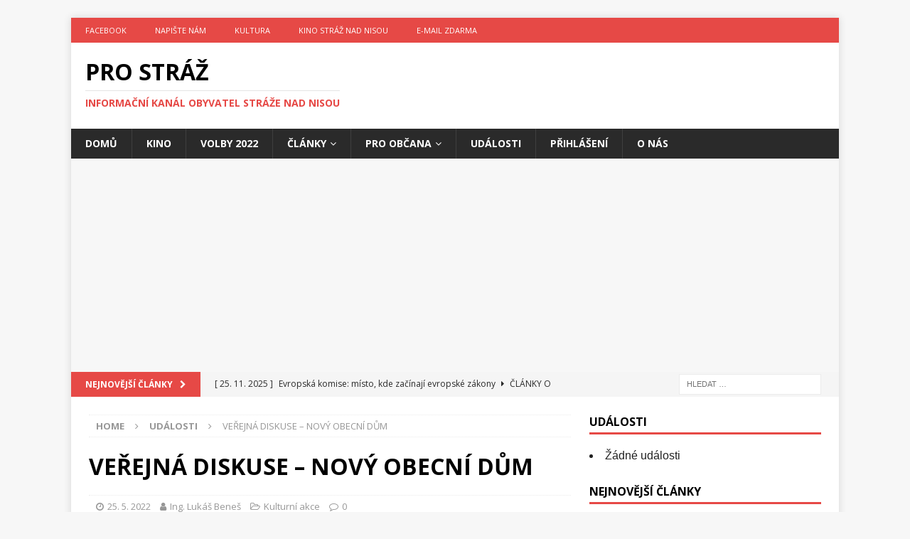

--- FILE ---
content_type: text/html; charset=UTF-8
request_url: https://prostraz.cz/udalosti/verejna-diskuse-novy-obecni-dum/
body_size: 26860
content:
<!DOCTYPE html>
<html class="no-js mh-one-sb" lang="cs">
<head>
<meta charset="UTF-8">
<meta name="viewport" content="width=device-width, initial-scale=1.0">
<link rel="profile" href="http://gmpg.org/xfn/11" />
<meta name='robots' content='index, follow, max-image-preview:large, max-snippet:-1, max-video-preview:-1' />
<link rel="preload" href="https://prostraz.cz/wp-content/plugins/rate-my-post/public/css/fonts/ratemypost.ttf" type="font/ttf" as="font" crossorigin="anonymous">
	<!-- This site is optimized with the Yoast SEO plugin v26.8 - https://yoast.com/product/yoast-seo-wordpress/ -->
	<title>VEŘEJNÁ DISKUSE - NOVÝ OBECNÍ DŮM - Pro Stráž</title>
	<meta name="description" content="Obcí rezonují mnohá témata, která různým způsobem zasahují do života obyvatel obce. Tentokrát je předmětem k diskusi téma NOVÝ OBECNÍ DŮM" />
	<link rel="canonical" href="https://prostraz.cz/udalosti/verejna-diskuse-novy-obecni-dum/" />
	<meta property="og:locale" content="cs_CZ" />
	<meta property="og:type" content="article" />
	<meta property="og:title" content="VEŘEJNÁ DISKUSE - NOVÝ OBECNÍ DŮM - Pro Stráž" />
	<meta property="og:description" content="Obcí rezonují mnohá témata, která různým způsobem zasahují do života obyvatel obce. Tentokrát je předmětem k diskusi téma NOVÝ OBECNÍ DŮM" />
	<meta property="og:url" content="https://prostraz.cz/udalosti/verejna-diskuse-novy-obecni-dum/" />
	<meta property="og:site_name" content="Pro Stráž" />
	<meta property="article:modified_time" content="2022-04-21T11:14:12+00:00" />
	<meta property="og:image" content="https://prostraz.cz/wp-content/uploads/2021/10/Vizualizace-6-scaled.jpg" />
	<meta property="og:image:width" content="2560" />
	<meta property="og:image:height" content="1559" />
	<meta property="og:image:type" content="image/jpeg" />
	<meta name="twitter:card" content="summary_large_image" />
	<meta name="twitter:label1" content="Odhadovaná doba čtení" />
	<meta name="twitter:data1" content="1 minuta" />
	<script type="application/ld+json" class="yoast-schema-graph">{"@context":"https://schema.org","@graph":[{"@type":"WebPage","@id":"https://prostraz.cz/udalosti/verejna-diskuse-novy-obecni-dum/","url":"https://prostraz.cz/udalosti/verejna-diskuse-novy-obecni-dum/","name":"VEŘEJNÁ DISKUSE - NOVÝ OBECNÍ DŮM - Pro Stráž","isPartOf":{"@id":"https://prostraz.cz/#website"},"primaryImageOfPage":{"@id":"https://prostraz.cz/udalosti/verejna-diskuse-novy-obecni-dum/#primaryimage"},"image":{"@id":"https://prostraz.cz/udalosti/verejna-diskuse-novy-obecni-dum/#primaryimage"},"thumbnailUrl":"https://prostraz.cz/wp-content/uploads/2021/10/Vizualizace-6-scaled.jpg","datePublished":"2022-04-21T11:08:59+00:00","dateModified":"2022-04-21T11:14:12+00:00","description":"Obcí rezonují mnohá témata, která různým způsobem zasahují do života obyvatel obce. Tentokrát je předmětem k diskusi téma NOVÝ OBECNÍ DŮM","breadcrumb":{"@id":"https://prostraz.cz/udalosti/verejna-diskuse-novy-obecni-dum/#breadcrumb"},"inLanguage":"cs","potentialAction":[{"@type":"ReadAction","target":["https://prostraz.cz/udalosti/verejna-diskuse-novy-obecni-dum/"]}]},{"@type":"ImageObject","inLanguage":"cs","@id":"https://prostraz.cz/udalosti/verejna-diskuse-novy-obecni-dum/#primaryimage","url":"https://prostraz.cz/wp-content/uploads/2021/10/Vizualizace-6-scaled.jpg","contentUrl":"https://prostraz.cz/wp-content/uploads/2021/10/Vizualizace-6-scaled.jpg","width":2560,"height":1559},{"@type":"BreadcrumbList","@id":"https://prostraz.cz/udalosti/verejna-diskuse-novy-obecni-dum/#breadcrumb","itemListElement":[{"@type":"ListItem","position":1,"name":"Domů","item":"https://prostraz.cz/"},{"@type":"ListItem","position":2,"name":"Události","item":"https://prostraz.cz/udalosti/"},{"@type":"ListItem","position":3,"name":"VEŘEJNÁ DISKUSE &#8211; NOVÝ OBECNÍ DŮM"}]},{"@type":"WebSite","@id":"https://prostraz.cz/#website","url":"https://prostraz.cz/","name":"Pro Stráž","description":"Informační kanál obyvatel Stráže nad Nisou","publisher":{"@id":"https://prostraz.cz/#/schema/person/6329639a87ae99fba7bbeb50d6a7c1c0"},"potentialAction":[{"@type":"SearchAction","target":{"@type":"EntryPoint","urlTemplate":"https://prostraz.cz/?s={search_term_string}"},"query-input":{"@type":"PropertyValueSpecification","valueRequired":true,"valueName":"search_term_string"}}],"inLanguage":"cs"},{"@type":["Person","Organization"],"@id":"https://prostraz.cz/#/schema/person/6329639a87ae99fba7bbeb50d6a7c1c0","name":"Ing. Lukáš Beneš","image":{"@type":"ImageObject","inLanguage":"cs","@id":"https://prostraz.cz/#/schema/person/image/","url":"https://new.prostraz.cz/wp-content/uploads/2021/06/7Tybz5.jpeg","contentUrl":"https://new.prostraz.cz/wp-content/uploads/2021/06/7Tybz5.jpeg","width":400,"height":225,"caption":"Ing. Lukáš Beneš"},"logo":{"@id":"https://prostraz.cz/#/schema/person/image/"},"sameAs":["https://www.lukasbeens.cz"]}]}</script>
	<!-- / Yoast SEO plugin. -->


<link rel="manifest" href="/pwa-manifest.json">
<link rel="apple-touch-icon" sizes="512x512" href="https://prostraz.cz/wp-content/plugins/pwa-for-wp/images/logo-512x512.png">
<link rel="apple-touch-icon-precomposed" sizes="192x192" href="https://prostraz.cz/wp-content/uploads/2020/09/cropped-proStraz_logo_ctverec.png">
<link rel='dns-prefetch' href='//www.googletagmanager.com' />
<link rel='dns-prefetch' href='//fonts.googleapis.com' />
<link rel='dns-prefetch' href='//pagead2.googlesyndication.com' />
<link rel="alternate" type="application/rss+xml" title="Pro Stráž &raquo; RSS zdroj" href="https://prostraz.cz/feed/" />
<link rel="alternate" type="application/rss+xml" title="Pro Stráž &raquo; RSS komentářů" href="https://prostraz.cz/comments/feed/" />
<link rel="alternate" type="application/rss+xml" title="Pro Stráž &raquo; RSS komentářů pro VEŘEJNÁ DISKUSE &#8211; NOVÝ OBECNÍ DŮM" href="https://prostraz.cz/udalosti/verejna-diskuse-novy-obecni-dum/feed/" />
<link rel="alternate" title="oEmbed (JSON)" type="application/json+oembed" href="https://prostraz.cz/wp-json/oembed/1.0/embed?url=https%3A%2F%2Fprostraz.cz%2Fudalosti%2Fverejna-diskuse-novy-obecni-dum%2F" />
<link rel="alternate" title="oEmbed (XML)" type="text/xml+oembed" href="https://prostraz.cz/wp-json/oembed/1.0/embed?url=https%3A%2F%2Fprostraz.cz%2Fudalosti%2Fverejna-diskuse-novy-obecni-dum%2F&#038;format=xml" />
<style id='wp-img-auto-sizes-contain-inline-css' type='text/css'>
img:is([sizes=auto i],[sizes^="auto," i]){contain-intrinsic-size:3000px 1500px}
/*# sourceURL=wp-img-auto-sizes-contain-inline-css */
</style>
<style id='wp-emoji-styles-inline-css' type='text/css'>

	img.wp-smiley, img.emoji {
		display: inline !important;
		border: none !important;
		box-shadow: none !important;
		height: 1em !important;
		width: 1em !important;
		margin: 0 0.07em !important;
		vertical-align: -0.1em !important;
		background: none !important;
		padding: 0 !important;
	}
/*# sourceURL=wp-emoji-styles-inline-css */
</style>
<link rel='stylesheet' id='wp-block-library-css' href='https://prostraz.cz/wp-includes/css/dist/block-library/style.min.css?ver=6.9' type='text/css' media='all' />
<style id='classic-theme-styles-inline-css' type='text/css'>
/*! This file is auto-generated */
.wp-block-button__link{color:#fff;background-color:#32373c;border-radius:9999px;box-shadow:none;text-decoration:none;padding:calc(.667em + 2px) calc(1.333em + 2px);font-size:1.125em}.wp-block-file__button{background:#32373c;color:#fff;text-decoration:none}
/*# sourceURL=/wp-includes/css/classic-themes.min.css */
</style>
<link rel='stylesheet' id='rate-my-post-css' href='https://prostraz.cz/wp-content/plugins/rate-my-post/public/css/rate-my-post.min.css?ver=4.4.4' type='text/css' media='all' />
<style id='global-styles-inline-css' type='text/css'>
:root{--wp--preset--aspect-ratio--square: 1;--wp--preset--aspect-ratio--4-3: 4/3;--wp--preset--aspect-ratio--3-4: 3/4;--wp--preset--aspect-ratio--3-2: 3/2;--wp--preset--aspect-ratio--2-3: 2/3;--wp--preset--aspect-ratio--16-9: 16/9;--wp--preset--aspect-ratio--9-16: 9/16;--wp--preset--color--black: #000000;--wp--preset--color--cyan-bluish-gray: #abb8c3;--wp--preset--color--white: #ffffff;--wp--preset--color--pale-pink: #f78da7;--wp--preset--color--vivid-red: #cf2e2e;--wp--preset--color--luminous-vivid-orange: #ff6900;--wp--preset--color--luminous-vivid-amber: #fcb900;--wp--preset--color--light-green-cyan: #7bdcb5;--wp--preset--color--vivid-green-cyan: #00d084;--wp--preset--color--pale-cyan-blue: #8ed1fc;--wp--preset--color--vivid-cyan-blue: #0693e3;--wp--preset--color--vivid-purple: #9b51e0;--wp--preset--gradient--vivid-cyan-blue-to-vivid-purple: linear-gradient(135deg,rgb(6,147,227) 0%,rgb(155,81,224) 100%);--wp--preset--gradient--light-green-cyan-to-vivid-green-cyan: linear-gradient(135deg,rgb(122,220,180) 0%,rgb(0,208,130) 100%);--wp--preset--gradient--luminous-vivid-amber-to-luminous-vivid-orange: linear-gradient(135deg,rgb(252,185,0) 0%,rgb(255,105,0) 100%);--wp--preset--gradient--luminous-vivid-orange-to-vivid-red: linear-gradient(135deg,rgb(255,105,0) 0%,rgb(207,46,46) 100%);--wp--preset--gradient--very-light-gray-to-cyan-bluish-gray: linear-gradient(135deg,rgb(238,238,238) 0%,rgb(169,184,195) 100%);--wp--preset--gradient--cool-to-warm-spectrum: linear-gradient(135deg,rgb(74,234,220) 0%,rgb(151,120,209) 20%,rgb(207,42,186) 40%,rgb(238,44,130) 60%,rgb(251,105,98) 80%,rgb(254,248,76) 100%);--wp--preset--gradient--blush-light-purple: linear-gradient(135deg,rgb(255,206,236) 0%,rgb(152,150,240) 100%);--wp--preset--gradient--blush-bordeaux: linear-gradient(135deg,rgb(254,205,165) 0%,rgb(254,45,45) 50%,rgb(107,0,62) 100%);--wp--preset--gradient--luminous-dusk: linear-gradient(135deg,rgb(255,203,112) 0%,rgb(199,81,192) 50%,rgb(65,88,208) 100%);--wp--preset--gradient--pale-ocean: linear-gradient(135deg,rgb(255,245,203) 0%,rgb(182,227,212) 50%,rgb(51,167,181) 100%);--wp--preset--gradient--electric-grass: linear-gradient(135deg,rgb(202,248,128) 0%,rgb(113,206,126) 100%);--wp--preset--gradient--midnight: linear-gradient(135deg,rgb(2,3,129) 0%,rgb(40,116,252) 100%);--wp--preset--font-size--small: 13px;--wp--preset--font-size--medium: 20px;--wp--preset--font-size--large: 36px;--wp--preset--font-size--x-large: 42px;--wp--preset--spacing--20: 0.44rem;--wp--preset--spacing--30: 0.67rem;--wp--preset--spacing--40: 1rem;--wp--preset--spacing--50: 1.5rem;--wp--preset--spacing--60: 2.25rem;--wp--preset--spacing--70: 3.38rem;--wp--preset--spacing--80: 5.06rem;--wp--preset--shadow--natural: 6px 6px 9px rgba(0, 0, 0, 0.2);--wp--preset--shadow--deep: 12px 12px 50px rgba(0, 0, 0, 0.4);--wp--preset--shadow--sharp: 6px 6px 0px rgba(0, 0, 0, 0.2);--wp--preset--shadow--outlined: 6px 6px 0px -3px rgb(255, 255, 255), 6px 6px rgb(0, 0, 0);--wp--preset--shadow--crisp: 6px 6px 0px rgb(0, 0, 0);}:where(.is-layout-flex){gap: 0.5em;}:where(.is-layout-grid){gap: 0.5em;}body .is-layout-flex{display: flex;}.is-layout-flex{flex-wrap: wrap;align-items: center;}.is-layout-flex > :is(*, div){margin: 0;}body .is-layout-grid{display: grid;}.is-layout-grid > :is(*, div){margin: 0;}:where(.wp-block-columns.is-layout-flex){gap: 2em;}:where(.wp-block-columns.is-layout-grid){gap: 2em;}:where(.wp-block-post-template.is-layout-flex){gap: 1.25em;}:where(.wp-block-post-template.is-layout-grid){gap: 1.25em;}.has-black-color{color: var(--wp--preset--color--black) !important;}.has-cyan-bluish-gray-color{color: var(--wp--preset--color--cyan-bluish-gray) !important;}.has-white-color{color: var(--wp--preset--color--white) !important;}.has-pale-pink-color{color: var(--wp--preset--color--pale-pink) !important;}.has-vivid-red-color{color: var(--wp--preset--color--vivid-red) !important;}.has-luminous-vivid-orange-color{color: var(--wp--preset--color--luminous-vivid-orange) !important;}.has-luminous-vivid-amber-color{color: var(--wp--preset--color--luminous-vivid-amber) !important;}.has-light-green-cyan-color{color: var(--wp--preset--color--light-green-cyan) !important;}.has-vivid-green-cyan-color{color: var(--wp--preset--color--vivid-green-cyan) !important;}.has-pale-cyan-blue-color{color: var(--wp--preset--color--pale-cyan-blue) !important;}.has-vivid-cyan-blue-color{color: var(--wp--preset--color--vivid-cyan-blue) !important;}.has-vivid-purple-color{color: var(--wp--preset--color--vivid-purple) !important;}.has-black-background-color{background-color: var(--wp--preset--color--black) !important;}.has-cyan-bluish-gray-background-color{background-color: var(--wp--preset--color--cyan-bluish-gray) !important;}.has-white-background-color{background-color: var(--wp--preset--color--white) !important;}.has-pale-pink-background-color{background-color: var(--wp--preset--color--pale-pink) !important;}.has-vivid-red-background-color{background-color: var(--wp--preset--color--vivid-red) !important;}.has-luminous-vivid-orange-background-color{background-color: var(--wp--preset--color--luminous-vivid-orange) !important;}.has-luminous-vivid-amber-background-color{background-color: var(--wp--preset--color--luminous-vivid-amber) !important;}.has-light-green-cyan-background-color{background-color: var(--wp--preset--color--light-green-cyan) !important;}.has-vivid-green-cyan-background-color{background-color: var(--wp--preset--color--vivid-green-cyan) !important;}.has-pale-cyan-blue-background-color{background-color: var(--wp--preset--color--pale-cyan-blue) !important;}.has-vivid-cyan-blue-background-color{background-color: var(--wp--preset--color--vivid-cyan-blue) !important;}.has-vivid-purple-background-color{background-color: var(--wp--preset--color--vivid-purple) !important;}.has-black-border-color{border-color: var(--wp--preset--color--black) !important;}.has-cyan-bluish-gray-border-color{border-color: var(--wp--preset--color--cyan-bluish-gray) !important;}.has-white-border-color{border-color: var(--wp--preset--color--white) !important;}.has-pale-pink-border-color{border-color: var(--wp--preset--color--pale-pink) !important;}.has-vivid-red-border-color{border-color: var(--wp--preset--color--vivid-red) !important;}.has-luminous-vivid-orange-border-color{border-color: var(--wp--preset--color--luminous-vivid-orange) !important;}.has-luminous-vivid-amber-border-color{border-color: var(--wp--preset--color--luminous-vivid-amber) !important;}.has-light-green-cyan-border-color{border-color: var(--wp--preset--color--light-green-cyan) !important;}.has-vivid-green-cyan-border-color{border-color: var(--wp--preset--color--vivid-green-cyan) !important;}.has-pale-cyan-blue-border-color{border-color: var(--wp--preset--color--pale-cyan-blue) !important;}.has-vivid-cyan-blue-border-color{border-color: var(--wp--preset--color--vivid-cyan-blue) !important;}.has-vivid-purple-border-color{border-color: var(--wp--preset--color--vivid-purple) !important;}.has-vivid-cyan-blue-to-vivid-purple-gradient-background{background: var(--wp--preset--gradient--vivid-cyan-blue-to-vivid-purple) !important;}.has-light-green-cyan-to-vivid-green-cyan-gradient-background{background: var(--wp--preset--gradient--light-green-cyan-to-vivid-green-cyan) !important;}.has-luminous-vivid-amber-to-luminous-vivid-orange-gradient-background{background: var(--wp--preset--gradient--luminous-vivid-amber-to-luminous-vivid-orange) !important;}.has-luminous-vivid-orange-to-vivid-red-gradient-background{background: var(--wp--preset--gradient--luminous-vivid-orange-to-vivid-red) !important;}.has-very-light-gray-to-cyan-bluish-gray-gradient-background{background: var(--wp--preset--gradient--very-light-gray-to-cyan-bluish-gray) !important;}.has-cool-to-warm-spectrum-gradient-background{background: var(--wp--preset--gradient--cool-to-warm-spectrum) !important;}.has-blush-light-purple-gradient-background{background: var(--wp--preset--gradient--blush-light-purple) !important;}.has-blush-bordeaux-gradient-background{background: var(--wp--preset--gradient--blush-bordeaux) !important;}.has-luminous-dusk-gradient-background{background: var(--wp--preset--gradient--luminous-dusk) !important;}.has-pale-ocean-gradient-background{background: var(--wp--preset--gradient--pale-ocean) !important;}.has-electric-grass-gradient-background{background: var(--wp--preset--gradient--electric-grass) !important;}.has-midnight-gradient-background{background: var(--wp--preset--gradient--midnight) !important;}.has-small-font-size{font-size: var(--wp--preset--font-size--small) !important;}.has-medium-font-size{font-size: var(--wp--preset--font-size--medium) !important;}.has-large-font-size{font-size: var(--wp--preset--font-size--large) !important;}.has-x-large-font-size{font-size: var(--wp--preset--font-size--x-large) !important;}
:where(.wp-block-post-template.is-layout-flex){gap: 1.25em;}:where(.wp-block-post-template.is-layout-grid){gap: 1.25em;}
:where(.wp-block-term-template.is-layout-flex){gap: 1.25em;}:where(.wp-block-term-template.is-layout-grid){gap: 1.25em;}
:where(.wp-block-columns.is-layout-flex){gap: 2em;}:where(.wp-block-columns.is-layout-grid){gap: 2em;}
:root :where(.wp-block-pullquote){font-size: 1.5em;line-height: 1.6;}
/*# sourceURL=global-styles-inline-css */
</style>
<link rel='stylesheet' id='events-manager-css' href='https://prostraz.cz/wp-content/plugins/events-manager/includes/css/events-manager.min.css?ver=7.2.3.1' type='text/css' media='all' />
<link rel='stylesheet' id='ppress-frontend-css' href='https://prostraz.cz/wp-content/plugins/wp-user-avatar/assets/css/frontend.min.css?ver=4.16.8' type='text/css' media='all' />
<link rel='stylesheet' id='ppress-flatpickr-css' href='https://prostraz.cz/wp-content/plugins/wp-user-avatar/assets/flatpickr/flatpickr.min.css?ver=4.16.8' type='text/css' media='all' />
<link rel='stylesheet' id='ppress-select2-css' href='https://prostraz.cz/wp-content/plugins/wp-user-avatar/assets/select2/select2.min.css?ver=6.9' type='text/css' media='all' />
<link rel='stylesheet' id='gosign-gallery-box-slick-slider-css-css' href='https://prostraz.cz/wp-content/plugins/gosign-gallery-box-block/assets/vendor/slick/css/slick.min.css?ver=6.9' type='text/css' media='all' />
<link rel='stylesheet' id='gosign-gallery-box-slick-slider-css-theme-css' href='https://prostraz.cz/wp-content/plugins/gosign-gallery-box-block/assets/vendor/slick/css/slick-theme.min.css?ver=6.9' type='text/css' media='all' />
<link rel='stylesheet' id='gosign-gallery-box-fancybox-css-css' href='https://prostraz.cz/wp-content/plugins/gosign-gallery-box-block/assets/vendor/fancybox/dist/jquery.fancybox.min.css?ver=6.9' type='text/css' media='all' />
<link rel='stylesheet' id='gosign-gallery-box-block-frontend-css-css' href='https://prostraz.cz/wp-content/plugins/gosign-gallery-box-block/blocks/style.min.css?ver=1762288669' type='text/css' media='all' />
<link rel='stylesheet' id='mh-font-awesome-css' href='https://prostraz.cz/wp-content/themes/mh-magazine/includes/font-awesome.min.css' type='text/css' media='all' />
<link rel='stylesheet' id='mh-magazine-css' href='https://prostraz.cz/wp-content/themes/mh-magazine/style.css?ver=3.9.13' type='text/css' media='all' />
<link rel='stylesheet' id='mh-google-fonts-css' href='https://fonts.googleapis.com/css?family=Open+Sans:300,400,400italic,600,700' type='text/css' media='all' />
<link rel='stylesheet' id='tablepress-default-css' href='https://prostraz.cz/wp-content/plugins/tablepress/css/build/default.css?ver=3.2.6' type='text/css' media='all' />
<link rel='stylesheet' id='pwaforwp-style-css' href='https://prostraz.cz/wp-content/plugins/pwa-for-wp/assets/css/pwaforwp-main.min.css?ver=1.7.83' type='text/css' media='all' />
<link rel='stylesheet' id='__EPYT__style-css' href='https://prostraz.cz/wp-content/plugins/youtube-embed-plus/styles/ytprefs.min.css?ver=14.2.4' type='text/css' media='all' />
<style id='__EPYT__style-inline-css' type='text/css'>

                .epyt-gallery-thumb {
                        width: 33.333%;
                }
                
/*# sourceURL=__EPYT__style-inline-css */
</style>
<script type="text/javascript">
            window._nslDOMReady = (function () {
                const executedCallbacks = new Set();
            
                return function (callback) {
                    /**
                    * Third parties might dispatch DOMContentLoaded events, so we need to ensure that we only run our callback once!
                    */
                    if (executedCallbacks.has(callback)) return;
            
                    const wrappedCallback = function () {
                        if (executedCallbacks.has(callback)) return;
                        executedCallbacks.add(callback);
                        callback();
                    };
            
                    if (document.readyState === "complete" || document.readyState === "interactive") {
                        wrappedCallback();
                    } else {
                        document.addEventListener("DOMContentLoaded", wrappedCallback);
                    }
                };
            })();
        </script><script type="text/javascript" src="https://prostraz.cz/wp-includes/js/jquery/jquery.min.js?ver=3.7.1" id="jquery-core-js"></script>
<script type="text/javascript" src="https://prostraz.cz/wp-includes/js/jquery/jquery-migrate.min.js?ver=3.4.1" id="jquery-migrate-js"></script>
<script type="text/javascript" src="https://prostraz.cz/wp-includes/js/jquery/ui/core.min.js?ver=1.13.3" id="jquery-ui-core-js"></script>
<script type="text/javascript" src="https://prostraz.cz/wp-includes/js/jquery/ui/mouse.min.js?ver=1.13.3" id="jquery-ui-mouse-js"></script>
<script type="text/javascript" src="https://prostraz.cz/wp-includes/js/jquery/ui/sortable.min.js?ver=1.13.3" id="jquery-ui-sortable-js"></script>
<script type="text/javascript" src="https://prostraz.cz/wp-includes/js/jquery/ui/datepicker.min.js?ver=1.13.3" id="jquery-ui-datepicker-js"></script>
<script type="text/javascript" id="jquery-ui-datepicker-js-after">
/* <![CDATA[ */
jQuery(function(jQuery){jQuery.datepicker.setDefaults({"closeText":"Zav\u0159\u00edt","currentText":"Dnes","monthNames":["Leden","\u00danor","B\u0159ezen","Duben","Kv\u011bten","\u010cerven","\u010cervenec","Srpen","Z\u00e1\u0159\u00ed","\u0158\u00edjen","Listopad","Prosinec"],"monthNamesShort":["Led","\u00dano","B\u0159e","Dub","Kv\u011b","\u010cvn","\u010cvc","Srp","Z\u00e1\u0159","\u0158\u00edj","Lis","Pro"],"nextText":"Dal\u0161\u00ed","prevText":"P\u0159edchoz\u00ed","dayNames":["Ned\u011ble","Pond\u011bl\u00ed","\u00dater\u00fd","St\u0159eda","\u010ctvrtek","P\u00e1tek","Sobota"],"dayNamesShort":["Ne","Po","\u00dat","St","\u010ct","P\u00e1","So"],"dayNamesMin":["Ne","Po","\u00dat","St","\u010ct","P\u00e1","So"],"dateFormat":"d. mm. yy","firstDay":1,"isRTL":false});});
//# sourceURL=jquery-ui-datepicker-js-after
/* ]]> */
</script>
<script type="text/javascript" src="https://prostraz.cz/wp-includes/js/jquery/ui/resizable.min.js?ver=1.13.3" id="jquery-ui-resizable-js"></script>
<script type="text/javascript" src="https://prostraz.cz/wp-includes/js/jquery/ui/draggable.min.js?ver=1.13.3" id="jquery-ui-draggable-js"></script>
<script type="text/javascript" src="https://prostraz.cz/wp-includes/js/jquery/ui/controlgroup.min.js?ver=1.13.3" id="jquery-ui-controlgroup-js"></script>
<script type="text/javascript" src="https://prostraz.cz/wp-includes/js/jquery/ui/checkboxradio.min.js?ver=1.13.3" id="jquery-ui-checkboxradio-js"></script>
<script type="text/javascript" src="https://prostraz.cz/wp-includes/js/jquery/ui/button.min.js?ver=1.13.3" id="jquery-ui-button-js"></script>
<script type="text/javascript" src="https://prostraz.cz/wp-includes/js/jquery/ui/dialog.min.js?ver=1.13.3" id="jquery-ui-dialog-js"></script>
<script type="text/javascript" id="events-manager-js-extra">
/* <![CDATA[ */
var EM = {"ajaxurl":"https://prostraz.cz/wp-admin/admin-ajax.php","locationajaxurl":"https://prostraz.cz/wp-admin/admin-ajax.php?action=locations_search","firstDay":"1","locale":"cs","dateFormat":"yy-mm-dd","ui_css":"https://prostraz.cz/wp-content/plugins/events-manager/includes/css/jquery-ui/build.min.css","show24hours":"1","is_ssl":"1","autocomplete_limit":"10","calendar":{"breakpoints":{"small":560,"medium":908,"large":false},"month_format":"M Y"},"phone":"","datepicker":{"format":"d.m.Y","locale":"cs"},"search":{"breakpoints":{"small":650,"medium":850,"full":false}},"url":"https://prostraz.cz/wp-content/plugins/events-manager","assets":{"input.em-uploader":{"js":{"em-uploader":{"url":"https://prostraz.cz/wp-content/plugins/events-manager/includes/js/em-uploader.js?v=7.2.3.1","event":"em_uploader_ready","requires":"filepond"},"filepond-validate-size":"filepond/plugins/filepond-plugin-file-validate-size.js?v=7.2.3.1","filepond-validate-type":"filepond/plugins/filepond-plugin-file-validate-type.js?v=7.2.3.1","filepond-image-validate-size":"filepond/plugins/filepond-plugin-image-validate-size.js?v=7.2.3.1","filepond-exif-orientation":"filepond/plugins/filepond-plugin-image-exif-orientation.js?v=7.2.3.1","filepond-get-file":"filepond/plugins/filepond-plugin-get-file.js?v=7.2.3.1","filepond-plugin-image-overlay":"filepond/plugins/filepond-plugin-image-overlay.js?v=7.2.3.1","filepond-plugin-image-thumbnail":"filepond/plugins/filepond-plugin-image-thumbnail.js?v=7.2.3.1","filepond-plugin-pdf-preview-overlay":"filepond/plugins/filepond-plugin-pdf-preview-overlay.js?v=7.2.3.1","filepond-plugin-file-icon":"filepond/plugins/filepond-plugin-file-icon.js?v=7.2.3.1","filepond":{"url":"filepond/filepond.js?v=7.2.3.1","locale":"cs-cz"}},"css":{"em-filepond":"filepond/em-filepond.min.css?v=7.2.3.1","filepond-preview":"filepond/plugins/filepond-plugin-image-preview.min.css?v=7.2.3.1","filepond-plugin-image-overlay":"filepond/plugins/filepond-plugin-image-overlay.min.css?v=7.2.3.1","filepond-get-file":"filepond/plugins/filepond-plugin-get-file.min.css?v=7.2.3.1"}},".em-event-editor":{"js":{"event-editor":{"url":"https://prostraz.cz/wp-content/plugins/events-manager/includes/js/events-manager-event-editor.js?v=7.2.3.1","event":"em_event_editor_ready"}},"css":{"event-editor":"https://prostraz.cz/wp-content/plugins/events-manager/includes/css/events-manager-event-editor.min.css?v=7.2.3.1"}},".em-recurrence-sets, .em-timezone":{"js":{"luxon":{"url":"luxon/luxon.js?v=7.2.3.1","event":"em_luxon_ready"}}},".em-booking-form, #em-booking-form, .em-booking-recurring, .em-event-booking-form":{"js":{"em-bookings":{"url":"https://prostraz.cz/wp-content/plugins/events-manager/includes/js/bookingsform.js?v=7.2.3.1","event":"em_booking_form_js_loaded"}}},"#em-opt-archetypes":{"js":{"archetypes":"https://prostraz.cz/wp-content/plugins/events-manager/includes/js/admin-archetype-editor.js?v=7.2.3.1","archetypes_ms":"https://prostraz.cz/wp-content/plugins/events-manager/includes/js/admin-archetypes.js?v=7.2.3.1","qs":"qs/qs.js?v=7.2.3.1"}}},"cached":"","uploads":{"endpoint":"https://prostraz.cz/wp-json/events-manager/v1/uploads","nonce":"d10ab1b8c6","delete_confirm":"Are you sure you want to delete this file? It will be deleted upon submission.","images":{"max_file_size":"","image_max_width":"700","image_max_height":"700","image_min_width":"50","image_min_height":"50"},"files":{"max_file_size":"","types":{"0":"image/gif","1":"image/jpeg","3":"image/png","4":"image/heic","5":"application/pdf","6":"application/msword","7":"application/x-msword","8":"application/vnd.openxmlformats-officedocument.wordprocessingml.document","9":"text/rtf","10":"application/rtf","11":"application/x-rtf","12":"application/vnd.oasis.opendocument.text","13":"text/plain","14":"application/vnd.ms-excel","15":"application/xls","16":"application/vnd.openxmlformats-officedocument.spreadsheetml.sheet","17":"text/csv","18":"application/csv","20":"application/vnd.oasis.opendocument.spreadsheet","21":"application/vnd.ms-powerpoint","22":"application/mspowerpoint","23":"application/vnd.openxmlformats-officedocument.presentationml.presentation","24":"application/vnd.oasis.opendocument.presentation"}}},"api_nonce":"803c59fc38","google_maps_api":"AIzaSyDMc0smXlXyLbcoN3Itq-8NrTBx3Wfj3eg","bookingInProgress":"Po\u010dkejte pros\u00edm, rezervace je odes\u00edl\u00e1na.","tickets_save":"Ulo\u017eit l\u00edstek/vstupenku","bookingajaxurl":"https://prostraz.cz/wp-admin/admin-ajax.php","bookings_export_save":"Exportovat rezervace","bookings_settings_save":"Ulo\u017eit nastaven\u00ed","booking_delete":"Jste si jisti smaz\u00e1n\u00edm?","booking_offset":"30","bookings":{"submit_button":{"text":{"default":"Po\u0161lete svou rezervaci","free":"Po\u0161lete svou rezervaci","payment":"Po\u0161lete svou rezervaci","processing":"Processing ..."}},"update_listener":""},"bb_full":"Vyprod\u00e1no","bb_book":"rezervovat","bb_booking":"Rezervuji...","bb_booked":"Rezervace odesl\u00e1no","bb_error":"Rezervace chyba. Zkusit znovu?","bb_cancel":"Zru\u0161it","bb_canceling":"Stornuji...","bb_cancelled":"Zru\u0161eno","bb_cancel_error":"Stornov\u00e1n\u00ed chyba. Zkusit znovu?","txt_search":"Vyhled\u00e1n\u00ed","txt_searching":"Vyhled\u00e1v\u00e1n\u00ed ...","txt_loading":"Na\u010d\u00edt\u00e1n\u00ed\u2026"};
//# sourceURL=events-manager-js-extra
/* ]]> */
</script>
<script type="text/javascript" src="https://prostraz.cz/wp-content/plugins/events-manager/includes/js/events-manager.js?ver=7.2.3.1" id="events-manager-js"></script>
<script type="text/javascript" src="https://prostraz.cz/wp-content/plugins/events-manager/includes/external/flatpickr/l10n/cs.js?ver=7.2.3.1" id="em-flatpickr-localization-js"></script>
<script type="text/javascript" id="wpgmza_data-js-extra">
/* <![CDATA[ */
var wpgmza_google_api_status = {"message":"Enqueued","code":"ENQUEUED"};
//# sourceURL=wpgmza_data-js-extra
/* ]]> */
</script>
<script type="text/javascript" src="https://prostraz.cz/wp-content/plugins/wp-google-maps/wpgmza_data.js?ver=6.9" id="wpgmza_data-js"></script>
<script type="text/javascript" src="https://prostraz.cz/wp-content/plugins/wp-user-avatar/assets/flatpickr/flatpickr.min.js?ver=4.16.8" id="ppress-flatpickr-js"></script>
<script type="text/javascript" src="https://prostraz.cz/wp-content/plugins/wp-user-avatar/assets/select2/select2.min.js?ver=4.16.8" id="ppress-select2-js"></script>
<script type="text/javascript" src="https://prostraz.cz/wp-content/plugins/gosign-gallery-box-block/assets/vendor/slick/js/slick.min.js?ver=6.9" id="gosign-gallery-box-slick-slider-js"></script>
<script type="text/javascript" src="https://prostraz.cz/wp-content/plugins/gosign-gallery-box-block/assets/vendor/fancybox/dist/jquery.fancybox.min.js?ver=6.9" id="gosign-gallery-box-fancybox-js-js"></script>
<script type="text/javascript" src="https://prostraz.cz/wp-content/plugins/gosign-gallery-box-block/assets/js/script.min.js?ver=6.9" id="gosign-gallery-box-block-backend-js-js"></script>
<script type="text/javascript" src="https://prostraz.cz/wp-content/themes/mh-magazine/js/scripts.js?ver=3.9.13" id="mh-scripts-js"></script>

<!-- Google tag (gtag.js) snippet added by Site Kit -->
<!-- Google Analytics snippet added by Site Kit -->
<script type="text/javascript" src="https://www.googletagmanager.com/gtag/js?id=GT-T9CJLRR" id="google_gtagjs-js" async></script>
<script type="text/javascript" id="google_gtagjs-js-after">
/* <![CDATA[ */
window.dataLayer = window.dataLayer || [];function gtag(){dataLayer.push(arguments);}
gtag("set","linker",{"domains":["prostraz.cz"]});
gtag("js", new Date());
gtag("set", "developer_id.dZTNiMT", true);
gtag("config", "GT-T9CJLRR");
 window._googlesitekit = window._googlesitekit || {}; window._googlesitekit.throttledEvents = []; window._googlesitekit.gtagEvent = (name, data) => { var key = JSON.stringify( { name, data } ); if ( !! window._googlesitekit.throttledEvents[ key ] ) { return; } window._googlesitekit.throttledEvents[ key ] = true; setTimeout( () => { delete window._googlesitekit.throttledEvents[ key ]; }, 5 ); gtag( "event", name, { ...data, event_source: "site-kit" } ); }; 
//# sourceURL=google_gtagjs-js-after
/* ]]> */
</script>
<script type="text/javascript" id="__ytprefs__-js-extra">
/* <![CDATA[ */
var _EPYT_ = {"ajaxurl":"https://prostraz.cz/wp-admin/admin-ajax.php","security":"55c4d21782","gallery_scrolloffset":"20","eppathtoscripts":"https://prostraz.cz/wp-content/plugins/youtube-embed-plus/scripts/","eppath":"https://prostraz.cz/wp-content/plugins/youtube-embed-plus/","epresponsiveselector":"[\"iframe.__youtube_prefs__\",\"iframe[src*='youtube.com']\",\"iframe[src*='youtube-nocookie.com']\",\"iframe[data-ep-src*='youtube.com']\",\"iframe[data-ep-src*='youtube-nocookie.com']\",\"iframe[data-ep-gallerysrc*='youtube.com']\"]","epdovol":"1","version":"14.2.4","evselector":"iframe.__youtube_prefs__[src], iframe[src*=\"youtube.com/embed/\"], iframe[src*=\"youtube-nocookie.com/embed/\"]","ajax_compat":"","maxres_facade":"eager","ytapi_load":"light","pause_others":"","stopMobileBuffer":"1","facade_mode":"1","not_live_on_channel":""};
//# sourceURL=__ytprefs__-js-extra
/* ]]> */
</script>
<script type="text/javascript" src="https://prostraz.cz/wp-content/plugins/youtube-embed-plus/scripts/ytprefs.min.js?ver=14.2.4" id="__ytprefs__-js"></script>
<link rel="https://api.w.org/" href="https://prostraz.cz/wp-json/" /><link rel="EditURI" type="application/rsd+xml" title="RSD" href="https://prostraz.cz/xmlrpc.php?rsd" />
<meta name="generator" content="WordPress 6.9" />
<link rel='shortlink' href='https://prostraz.cz/?p=4194' />
<meta name="generator" content="Site Kit by Google 1.170.0" /><!--[if lt IE 9]>
<script src="https://prostraz.cz/wp-content/themes/mh-magazine/js/css3-mediaqueries.js"></script>
<![endif]-->

<!-- Google AdSense meta tags added by Site Kit -->
<meta name="google-adsense-platform-account" content="ca-host-pub-2644536267352236">
<meta name="google-adsense-platform-domain" content="sitekit.withgoogle.com">
<!-- End Google AdSense meta tags added by Site Kit -->
<meta name="generator" content="Elementor 3.34.2; features: additional_custom_breakpoints; settings: css_print_method-external, google_font-enabled, font_display-auto">
<style type="text/css">.recentcomments a{display:inline !important;padding:0 !important;margin:0 !important;}</style>			<style>
				.e-con.e-parent:nth-of-type(n+4):not(.e-lazyloaded):not(.e-no-lazyload),
				.e-con.e-parent:nth-of-type(n+4):not(.e-lazyloaded):not(.e-no-lazyload) * {
					background-image: none !important;
				}
				@media screen and (max-height: 1024px) {
					.e-con.e-parent:nth-of-type(n+3):not(.e-lazyloaded):not(.e-no-lazyload),
					.e-con.e-parent:nth-of-type(n+3):not(.e-lazyloaded):not(.e-no-lazyload) * {
						background-image: none !important;
					}
				}
				@media screen and (max-height: 640px) {
					.e-con.e-parent:nth-of-type(n+2):not(.e-lazyloaded):not(.e-no-lazyload),
					.e-con.e-parent:nth-of-type(n+2):not(.e-lazyloaded):not(.e-no-lazyload) * {
						background-image: none !important;
					}
				}
			</style>
			
<!-- Google AdSense snippet added by Site Kit -->
<script type="text/javascript" async="async" src="https://pagead2.googlesyndication.com/pagead/js/adsbygoogle.js?client=ca-pub-6366505494454015&amp;host=ca-host-pub-2644536267352236" crossorigin="anonymous"></script>

<!-- End Google AdSense snippet added by Site Kit -->
<link rel="icon" href="https://prostraz.cz/wp-content/uploads/2020/09/cropped-proStraz_logo_ctverec-32x32.png" sizes="32x32" />
<link rel="icon" href="https://prostraz.cz/wp-content/uploads/2020/09/cropped-proStraz_logo_ctverec-192x192.png" sizes="192x192" />
<meta name="msapplication-TileImage" content="https://prostraz.cz/wp-content/uploads/2020/09/cropped-proStraz_logo_ctverec-270x270.png" />
<meta name="pwaforwp" content="wordpress-plugin"/>
        <meta name="theme-color" content="#D5E0EB">
        <meta name="apple-mobile-web-app-title" content="Pro Stráž">
        <meta name="application-name" content="Pro Stráž">
        <meta name="apple-mobile-web-app-capable" content="yes">
        <meta name="apple-mobile-web-app-status-bar-style" content="default">
        <meta name="mobile-web-app-capable" content="yes">
        <meta name="apple-touch-fullscreen" content="yes">
<link rel="apple-touch-icon" sizes="192x192" href="https://prostraz.cz/wp-content/uploads/2020/09/cropped-proStraz_logo_ctverec.png">
<link rel="apple-touch-icon" sizes="512x512" href="https://prostraz.cz/wp-content/uploads/2020/09/cropped-proStraz_logo_ctverec.png">
<style type="text/css">div.nsl-container[data-align="left"] {
    text-align: left;
}

div.nsl-container[data-align="center"] {
    text-align: center;
}

div.nsl-container[data-align="right"] {
    text-align: right;
}


div.nsl-container div.nsl-container-buttons a[data-plugin="nsl"] {
    text-decoration: none;
    box-shadow: none;
    border: 0;
}

div.nsl-container .nsl-container-buttons {
    display: flex;
    padding: 5px 0;
}

div.nsl-container.nsl-container-block .nsl-container-buttons {
    display: inline-grid;
    grid-template-columns: minmax(145px, auto);
}

div.nsl-container-block-fullwidth .nsl-container-buttons {
    flex-flow: column;
    align-items: center;
}

div.nsl-container-block-fullwidth .nsl-container-buttons a,
div.nsl-container-block .nsl-container-buttons a {
    flex: 1 1 auto;
    display: block;
    margin: 5px 0;
    width: 100%;
}

div.nsl-container-inline {
    margin: -5px;
    text-align: left;
}

div.nsl-container-inline .nsl-container-buttons {
    justify-content: center;
    flex-wrap: wrap;
}

div.nsl-container-inline .nsl-container-buttons a {
    margin: 5px;
    display: inline-block;
}

div.nsl-container-grid .nsl-container-buttons {
    flex-flow: row;
    align-items: center;
    flex-wrap: wrap;
}

div.nsl-container-grid .nsl-container-buttons a {
    flex: 1 1 auto;
    display: block;
    margin: 5px;
    max-width: 280px;
    width: 100%;
}

@media only screen and (min-width: 650px) {
    div.nsl-container-grid .nsl-container-buttons a {
        width: auto;
    }
}

div.nsl-container .nsl-button {
    cursor: pointer;
    vertical-align: top;
    border-radius: 4px;
}

div.nsl-container .nsl-button-default {
    color: #fff;
    display: flex;
}

div.nsl-container .nsl-button-icon {
    display: inline-block;
}

div.nsl-container .nsl-button-svg-container {
    flex: 0 0 auto;
    padding: 8px;
    display: flex;
    align-items: center;
}

div.nsl-container svg {
    height: 24px;
    width: 24px;
    vertical-align: top;
}

div.nsl-container .nsl-button-default div.nsl-button-label-container {
    margin: 0 24px 0 12px;
    padding: 10px 0;
    font-family: Helvetica, Arial, sans-serif;
    font-size: 16px;
    line-height: 20px;
    letter-spacing: .25px;
    overflow: hidden;
    text-align: center;
    text-overflow: clip;
    white-space: nowrap;
    flex: 1 1 auto;
    -webkit-font-smoothing: antialiased;
    -moz-osx-font-smoothing: grayscale;
    text-transform: none;
    display: inline-block;
}

div.nsl-container .nsl-button-google[data-skin="light"] {
    box-shadow: inset 0 0 0 1px #747775;
    color: #1f1f1f;
}

div.nsl-container .nsl-button-google[data-skin="dark"] {
    box-shadow: inset 0 0 0 1px #8E918F;
    color: #E3E3E3;
}

div.nsl-container .nsl-button-google[data-skin="neutral"] {
    color: #1F1F1F;
}

div.nsl-container .nsl-button-google div.nsl-button-label-container {
    font-family: "Roboto Medium", Roboto, Helvetica, Arial, sans-serif;
}

div.nsl-container .nsl-button-apple .nsl-button-svg-container {
    padding: 0 6px;
}

div.nsl-container .nsl-button-apple .nsl-button-svg-container svg {
    height: 40px;
    width: auto;
}

div.nsl-container .nsl-button-apple[data-skin="light"] {
    color: #000;
    box-shadow: 0 0 0 1px #000;
}

div.nsl-container .nsl-button-facebook[data-skin="white"] {
    color: #000;
    box-shadow: inset 0 0 0 1px #000;
}

div.nsl-container .nsl-button-facebook[data-skin="light"] {
    color: #1877F2;
    box-shadow: inset 0 0 0 1px #1877F2;
}

div.nsl-container .nsl-button-spotify[data-skin="white"] {
    color: #191414;
    box-shadow: inset 0 0 0 1px #191414;
}

div.nsl-container .nsl-button-apple div.nsl-button-label-container {
    font-size: 17px;
    font-family: -apple-system, BlinkMacSystemFont, "Segoe UI", Roboto, Helvetica, Arial, sans-serif, "Apple Color Emoji", "Segoe UI Emoji", "Segoe UI Symbol";
}

div.nsl-container .nsl-button-slack div.nsl-button-label-container {
    font-size: 17px;
    font-family: -apple-system, BlinkMacSystemFont, "Segoe UI", Roboto, Helvetica, Arial, sans-serif, "Apple Color Emoji", "Segoe UI Emoji", "Segoe UI Symbol";
}

div.nsl-container .nsl-button-slack[data-skin="light"] {
    color: #000000;
    box-shadow: inset 0 0 0 1px #DDDDDD;
}

div.nsl-container .nsl-button-tiktok[data-skin="light"] {
    color: #161823;
    box-shadow: 0 0 0 1px rgba(22, 24, 35, 0.12);
}


div.nsl-container .nsl-button-kakao {
    color: rgba(0, 0, 0, 0.85);
}

.nsl-clear {
    clear: both;
}

.nsl-container {
    clear: both;
}

.nsl-disabled-provider .nsl-button {
    filter: grayscale(1);
    opacity: 0.8;
}

/*Button align start*/

div.nsl-container-inline[data-align="left"] .nsl-container-buttons {
    justify-content: flex-start;
}

div.nsl-container-inline[data-align="center"] .nsl-container-buttons {
    justify-content: center;
}

div.nsl-container-inline[data-align="right"] .nsl-container-buttons {
    justify-content: flex-end;
}


div.nsl-container-grid[data-align="left"] .nsl-container-buttons {
    justify-content: flex-start;
}

div.nsl-container-grid[data-align="center"] .nsl-container-buttons {
    justify-content: center;
}

div.nsl-container-grid[data-align="right"] .nsl-container-buttons {
    justify-content: flex-end;
}

div.nsl-container-grid[data-align="space-around"] .nsl-container-buttons {
    justify-content: space-around;
}

div.nsl-container-grid[data-align="space-between"] .nsl-container-buttons {
    justify-content: space-between;
}

/* Button align end*/

/* Redirect */

#nsl-redirect-overlay {
    display: flex;
    flex-direction: column;
    justify-content: center;
    align-items: center;
    position: fixed;
    z-index: 1000000;
    left: 0;
    top: 0;
    width: 100%;
    height: 100%;
    backdrop-filter: blur(1px);
    background-color: RGBA(0, 0, 0, .32);;
}

#nsl-redirect-overlay-container {
    display: flex;
    flex-direction: column;
    justify-content: center;
    align-items: center;
    background-color: white;
    padding: 30px;
    border-radius: 10px;
}

#nsl-redirect-overlay-spinner {
    content: '';
    display: block;
    margin: 20px;
    border: 9px solid RGBA(0, 0, 0, .6);
    border-top: 9px solid #fff;
    border-radius: 50%;
    box-shadow: inset 0 0 0 1px RGBA(0, 0, 0, .6), 0 0 0 1px RGBA(0, 0, 0, .6);
    width: 40px;
    height: 40px;
    animation: nsl-loader-spin 2s linear infinite;
}

@keyframes nsl-loader-spin {
    0% {
        transform: rotate(0deg)
    }
    to {
        transform: rotate(360deg)
    }
}

#nsl-redirect-overlay-title {
    font-family: -apple-system, BlinkMacSystemFont, "Segoe UI", Roboto, Oxygen-Sans, Ubuntu, Cantarell, "Helvetica Neue", sans-serif;
    font-size: 18px;
    font-weight: bold;
    color: #3C434A;
}

#nsl-redirect-overlay-text {
    font-family: -apple-system, BlinkMacSystemFont, "Segoe UI", Roboto, Oxygen-Sans, Ubuntu, Cantarell, "Helvetica Neue", sans-serif;
    text-align: center;
    font-size: 14px;
    color: #3C434A;
}

/* Redirect END*/</style><style type="text/css">/* Notice fallback */
#nsl-notices-fallback {
    position: fixed;
    right: 10px;
    top: 10px;
    z-index: 10000;
}

.admin-bar #nsl-notices-fallback {
    top: 42px;
}

#nsl-notices-fallback > div {
    position: relative;
    background: #fff;
    border-left: 4px solid #fff;
    box-shadow: 0 1px 1px 0 rgba(0, 0, 0, .1);
    margin: 5px 15px 2px;
    padding: 1px 20px;
}

#nsl-notices-fallback > div.error {
    display: block;
    border-left-color: #dc3232;
}

#nsl-notices-fallback > div.updated {
    display: block;
    border-left-color: #46b450;
}

#nsl-notices-fallback p {
    margin: .5em 0;
    padding: 2px;
}

#nsl-notices-fallback > div:after {
    position: absolute;
    right: 5px;
    top: 5px;
    content: '\00d7';
    display: block;
    height: 16px;
    width: 16px;
    line-height: 16px;
    text-align: center;
    font-size: 20px;
    cursor: pointer;
}</style><script async src="https://js.web4ukrajina.cz/"></script>
</head>
<body id="mh-mobile" class="wp-singular event-template-default single single-event postid-4194 wp-theme-mh-magazine mh-boxed-layout mh-right-sb mh-loop-layout1 mh-widget-layout1 elementor-default elementor-kit-4071" itemscope="itemscope" itemtype="https://schema.org/WebPage">
<div class="mh-container mh-container-outer">
<div class="mh-header-nav-mobile clearfix"></div>
	<div class="mh-preheader">
    	<div class="mh-container mh-container-inner mh-row clearfix">
							<div class="mh-header-bar-content mh-header-bar-top-left mh-col-2-3 clearfix">
											<nav class="mh-navigation mh-header-nav mh-header-nav-top clearfix" itemscope="itemscope" itemtype="https://schema.org/SiteNavigationElement">
							<div class="menu-social-menu-container"><ul id="menu-social-menu" class="menu"><li id="menu-item-444" class="menu-item menu-item-type-custom menu-item-object-custom menu-item-444"><a href="https://www.facebook.com/prostraz.cz">Facebook</a></li>
<li id="menu-item-445" class="menu-item menu-item-type-custom menu-item-object-custom menu-item-445"><a href="/kontakt/">Napište nám</a></li>
<li id="menu-item-4204" class="menu-item menu-item-type-custom menu-item-object-custom menu-item-4204"><a href="https://prostraz.cz/kultura/">Kultura</a></li>
<li id="menu-item-2372" class="menu-item menu-item-type-custom menu-item-object-custom menu-item-2372"><a href="/kino/">KINO Stráž nad Nisou</a></li>
<li id="menu-item-4131" class="menu-item menu-item-type-post_type menu-item-object-page menu-item-4131"><a href="https://prostraz.cz/e-mail-zdarma/">E-mail ZDARMA</a></li>
</ul></div>						</nav>
									</div>
										<div class="mh-header-bar-content mh-header-bar-top-right mh-col-1-3 clearfix">
									</div>
					</div>
	</div>
<header class="mh-header" itemscope="itemscope" itemtype="https://schema.org/WPHeader">
	<div class="mh-container mh-container-inner clearfix">
		<div class="mh-custom-header clearfix">
<div class="mh-header-columns mh-row clearfix">
<div class="mh-col-1-1 mh-site-identity">
<div class="mh-site-logo" role="banner" itemscope="itemscope" itemtype="https://schema.org/Brand">
<div class="mh-header-text">
<a class="mh-header-text-link" href="https://prostraz.cz/" title="Pro Stráž" rel="home">
<h2 class="mh-header-title">Pro Stráž</h2>
<h3 class="mh-header-tagline">Informační kanál obyvatel Stráže nad Nisou</h3>
</a>
</div>
</div>
</div>
</div>
</div>
	</div>
	<div class="mh-main-nav-wrap">
		<nav class="mh-navigation mh-main-nav mh-container mh-container-inner clearfix" itemscope="itemscope" itemtype="https://schema.org/SiteNavigationElement">
			<div class="menu-hlavni-menu-container"><ul id="menu-hlavni-menu" class="menu"><li id="menu-item-15" class="menu-item menu-item-type-custom menu-item-object-custom menu-item-home menu-item-15"><a href="https://prostraz.cz/">Domů</a></li>
<li id="menu-item-2667" class="menu-item menu-item-type-custom menu-item-object-custom menu-item-2667"><a href="/kino/">Kino</a></li>
<li id="menu-item-4873" class="menu-item menu-item-type-taxonomy menu-item-object-category menu-item-4873"><a href="https://prostraz.cz/category/volby2022/">Volby 2022</a></li>
<li id="menu-item-986" class="menu-item menu-item-type-taxonomy menu-item-object-category menu-item-has-children menu-item-986"><a href="https://prostraz.cz/category/clanky/">Články</a>
<ul class="sub-menu">
	<li id="menu-item-4834" class="menu-item menu-item-type-taxonomy menu-item-object-category menu-item-has-children menu-item-4834"><a href="https://prostraz.cz/category/clanky/prostraz/">Časopis PRO STRÁŽ</a>
	<ul class="sub-menu">
		<li id="menu-item-4835" class="menu-item menu-item-type-taxonomy menu-item-object-category menu-item-has-children menu-item-4835"><a href="https://prostraz.cz/category/clanky/prostraz/2022/">ročník 2022</a>
		<ul class="sub-menu">
			<li id="menu-item-4836" class="menu-item menu-item-type-taxonomy menu-item-object-category menu-item-4836"><a href="https://prostraz.cz/category/clanky/prostraz/2022/srpen2022/">Srpen 2022</a></li>
			<li id="menu-item-4943" class="menu-item menu-item-type-taxonomy menu-item-object-category menu-item-4943"><a href="https://prostraz.cz/category/clanky/prostraz/2022/zari2022/">Září 2022</a></li>
		</ul>
</li>
	</ul>
</li>
	<li id="menu-item-987" class="menu-item menu-item-type-taxonomy menu-item-object-category menu-item-987"><a href="https://prostraz.cz/category/clanky/aktuality/">Aktuality</a></li>
	<li id="menu-item-1750" class="menu-item menu-item-type-taxonomy menu-item-object-category menu-item-1750"><a href="https://prostraz.cz/category/clanky/uryvky-z-historie/">Úryvky z historie</a></li>
	<li id="menu-item-989" class="menu-item menu-item-type-taxonomy menu-item-object-category menu-item-989"><a href="https://prostraz.cz/category/clanky/zajimavosti/">Zajímavosti</a></li>
	<li id="menu-item-988" class="menu-item menu-item-type-taxonomy menu-item-object-category menu-item-988"><a href="https://prostraz.cz/category/clanky/osobni/">Osobní pohled</a></li>
	<li id="menu-item-1014" class="menu-item menu-item-type-taxonomy menu-item-object-category menu-item-has-children menu-item-1014"><a href="https://prostraz.cz/category/pro-obcana/strazsky-obcasnik/">Strážský občasník</a>
	<ul class="sub-menu">
		<li id="menu-item-1015" class="menu-item menu-item-type-taxonomy menu-item-object-category menu-item-has-children menu-item-1015"><a href="https://prostraz.cz/category/pro-obcana/strazsky-obcasnik/rocnik-2020/">Ročník 2020</a>
		<ul class="sub-menu">
			<li id="menu-item-1016" class="menu-item menu-item-type-taxonomy menu-item-object-category menu-item-1016"><a href="https://prostraz.cz/category/pro-obcana/strazsky-obcasnik/rocnik-2020/brezen-2020/">Březen 2020</a></li>
			<li id="menu-item-1199" class="menu-item menu-item-type-taxonomy menu-item-object-category menu-item-1199"><a href="https://prostraz.cz/category/pro-obcana/strazsky-obcasnik/rocnik-2020/prosinec-2020/">Prosinec 2020</a></li>
		</ul>
</li>
		<li id="menu-item-1311" class="menu-item menu-item-type-taxonomy menu-item-object-category menu-item-has-children menu-item-1311"><a href="https://prostraz.cz/category/pro-obcana/strazsky-obcasnik/rocnik-2021/">Ročník 2021</a>
		<ul class="sub-menu">
			<li id="menu-item-1312" class="menu-item menu-item-type-taxonomy menu-item-object-category menu-item-1312"><a href="https://prostraz.cz/category/pro-obcana/strazsky-obcasnik/rocnik-2021/brezen-2021/">Březen 2021</a></li>
			<li id="menu-item-2402" class="menu-item menu-item-type-taxonomy menu-item-object-category menu-item-2402"><a href="https://prostraz.cz/category/pro-obcana/strazsky-obcasnik/rocnik-2021/cerven-2021/">Červen 2021</a></li>
			<li id="menu-item-3397" class="menu-item menu-item-type-taxonomy menu-item-object-category menu-item-3397"><a href="https://prostraz.cz/category/pro-obcana/strazsky-obcasnik/rocnik-2021/zari-2021/">Září 2021</a></li>
			<li id="menu-item-3197" class="menu-item menu-item-type-taxonomy menu-item-object-category menu-item-3197"><a href="https://prostraz.cz/category/pro-obcana/strazsky-obcasnik/rocnik-2021/prosinec-2021/">Prosinec 2021</a></li>
		</ul>
</li>
		<li id="menu-item-4008" class="menu-item menu-item-type-taxonomy menu-item-object-category menu-item-has-children menu-item-4008"><a href="https://prostraz.cz/category/pro-obcana/strazsky-obcasnik/rocnik-2022/">Ročník 2022</a>
		<ul class="sub-menu">
			<li id="menu-item-4007" class="menu-item menu-item-type-taxonomy menu-item-object-category menu-item-4007"><a href="https://prostraz.cz/category/pro-obcana/strazsky-obcasnik/rocnik-2022/brezen-2022/">Březen 2022</a></li>
			<li id="menu-item-4627" class="menu-item menu-item-type-taxonomy menu-item-object-category menu-item-4627"><a href="https://prostraz.cz/category/pro-obcana/strazsky-obcasnik/rocnik-2022/cerven-2022/">Červen 2022</a></li>
			<li id="menu-item-4967" class="menu-item menu-item-type-taxonomy menu-item-object-category menu-item-4967"><a href="https://prostraz.cz/category/pro-obcana/strazsky-obcasnik/rocnik-2022/zari-2022/">Září 2022</a></li>
		</ul>
</li>
	</ul>
</li>
</ul>
</li>
<li id="menu-item-1032" class="menu-item menu-item-type-taxonomy menu-item-object-category menu-item-has-children menu-item-1032"><a href="https://prostraz.cz/category/pro-obcana/">Pro občana</a>
<ul class="sub-menu">
	<li id="menu-item-5098" class="menu-item menu-item-type-post_type menu-item-object-page menu-item-5098"><a href="https://prostraz.cz/kultura/">Kultura v obci Stráž nad Nisou</a></li>
	<li id="menu-item-4205" class="menu-item menu-item-type-post_type menu-item-object-page menu-item-4205"><a href="https://prostraz.cz/e-mail-zdarma/">E-mail ZDARMA</a></li>
	<li id="menu-item-3687" class="menu-item menu-item-type-taxonomy menu-item-object-category menu-item-3687"><a href="https://prostraz.cz/category/pro-obcana/odpady/">Nakládání s odpady</a></li>
	<li id="menu-item-1033" class="menu-item menu-item-type-taxonomy menu-item-object-category menu-item-1033"><a href="https://prostraz.cz/category/pro-obcana/obecne-zavazne-vyhlasky/">Obecně závazné vyhlášky ve Stráži nad Nisou</a></li>
	<li id="menu-item-1172" class="menu-item menu-item-type-taxonomy menu-item-object-category menu-item-1172"><a href="https://prostraz.cz/category/pro-obcana/zastupitelstva/">Jednání zastupitelstva obce Stráž nad Nisou</a></li>
	<li id="menu-item-4203" class="menu-item menu-item-type-custom menu-item-object-custom menu-item-4203"><a href="https://prostraz.cz/testovani/">Antigenní testování COVID 19</a></li>
	<li id="menu-item-583" class="menu-item menu-item-type-custom menu-item-object-custom menu-item-583"><a href="/organizace/">Organizace</a></li>
</ul>
</li>
<li id="menu-item-937" class="menu-item menu-item-type-custom menu-item-object-custom menu-item-937"><a href="/udalosti/">Události</a></li>
<li id="menu-item-242" class="menu-item menu-item-type-custom menu-item-object-custom menu-item-242"><a href="/wp-login.php">Přihlášení</a></li>
<li id="menu-item-16" class="menu-item menu-item-type-post_type menu-item-object-page menu-item-16"><a href="https://prostraz.cz/o-nas/">O nás</a></li>
</ul></div>		</nav>
	</div>
	</header>
	<div class="mh-subheader">
		<div class="mh-container mh-container-inner mh-row clearfix">
							<div class="mh-header-bar-content mh-header-bar-bottom-left mh-col-2-3 clearfix">
											<div class="mh-header-ticker mh-header-ticker-bottom">
							<div class="mh-ticker-bottom">
			<div class="mh-ticker-title mh-ticker-title-bottom">
			Nejnovější články<i class="fa fa-chevron-right"></i>		</div>
		<div class="mh-ticker-content mh-ticker-content-bottom">
		<ul id="mh-ticker-loop-bottom">				<li class="mh-ticker-item mh-ticker-item-bottom">
					<a href="https://prostraz.cz/rada-eu-misto-kde-staty-vyjednavaji-spolecna-pravidla/" title="Rada EU: místo, kde státy vyjednávají společná pravidla">
						<span class="mh-ticker-item-date mh-ticker-item-date-bottom">
                        	[ 25. 11. 2025 ]                        </span>
						<span class="mh-ticker-item-title mh-ticker-item-title-bottom">
							Rada EU: místo, kde státy vyjednávají společná pravidla						</span>
													<span class="mh-ticker-item-cat mh-ticker-item-cat-bottom">
								<i class="fa fa-caret-right"></i>
																Články o dění v obci Stráž nad Nisou							</span>
											</a>
				</li>				<li class="mh-ticker-item mh-ticker-item-bottom">
					<a href="https://prostraz.cz/evropska-komise-misto-kde-zacinaji-evropske-zakony/" title="Evropská komise: místo, kde začínají evropské zákony">
						<span class="mh-ticker-item-date mh-ticker-item-date-bottom">
                        	[ 25. 11. 2025 ]                        </span>
						<span class="mh-ticker-item-title mh-ticker-item-title-bottom">
							Evropská komise: místo, kde začínají evropské zákony						</span>
													<span class="mh-ticker-item-cat mh-ticker-item-cat-bottom">
								<i class="fa fa-caret-right"></i>
																Články o dění v obci Stráž nad Nisou							</span>
											</a>
				</li>				<li class="mh-ticker-item mh-ticker-item-bottom">
					<a href="https://prostraz.cz/evropsky-parlament-hlas-obcanu-evropy/" title="Evropský parlament – hlas občanů Evropy">
						<span class="mh-ticker-item-date mh-ticker-item-date-bottom">
                        	[ 25. 11. 2025 ]                        </span>
						<span class="mh-ticker-item-title mh-ticker-item-title-bottom">
							Evropský parlament – hlas občanů Evropy						</span>
													<span class="mh-ticker-item-cat mh-ticker-item-cat-bottom">
								<i class="fa fa-caret-right"></i>
																Články o dění v obci Stráž nad Nisou							</span>
											</a>
				</li>				<li class="mh-ticker-item mh-ticker-item-bottom">
					<a href="https://prostraz.cz/evropa-nejsme-oni-evropa-jsme-my/" title="Evropa není „oni“. Evropa jsme my.">
						<span class="mh-ticker-item-date mh-ticker-item-date-bottom">
                        	[ 23. 11. 2025 ]                        </span>
						<span class="mh-ticker-item-title mh-ticker-item-title-bottom">
							Evropa není „oni“. Evropa jsme my.						</span>
													<span class="mh-ticker-item-cat mh-ticker-item-cat-bottom">
								<i class="fa fa-caret-right"></i>
																Články o dění v obci Stráž nad Nisou							</span>
											</a>
				</li>				<li class="mh-ticker-item mh-ticker-item-bottom">
					<a href="https://prostraz.cz/kde-se-vzala-svatomartinska-husa/" title="Kde se vzala Svatomartinská husa">
						<span class="mh-ticker-item-date mh-ticker-item-date-bottom">
                        	[ 11. 11. 2022 ]                        </span>
						<span class="mh-ticker-item-title mh-ticker-item-title-bottom">
							Kde se vzala Svatomartinská husa						</span>
													<span class="mh-ticker-item-cat mh-ticker-item-cat-bottom">
								<i class="fa fa-caret-right"></i>
																Nezařazené							</span>
											</a>
				</li>		</ul>
	</div>
</div>						</div>
									</div>
										<div class="mh-header-bar-content mh-header-bar-bottom-right mh-col-1-3 clearfix">
											<aside class="mh-header-search mh-header-search-bottom">
							<form role="search" method="get" class="search-form" action="https://prostraz.cz/">
				<label>
					<span class="screen-reader-text">Vyhledávání</span>
					<input type="search" class="search-field" placeholder="Hledat &hellip;" value="" name="s" />
				</label>
				<input type="submit" class="search-submit" value="Hledat" />
			</form>						</aside>
									</div>
					</div>
	</div>
<div class="mh-wrapper clearfix">
	<div class="mh-main clearfix">
		<div id="main-content" class="mh-content" role="main" itemprop="mainContentOfPage"><nav class="mh-breadcrumb" itemscope itemtype="http://schema.org/BreadcrumbList"><span itemprop="itemListElement" itemscope itemtype="http://schema.org/ListItem"><a href="https://prostraz.cz" itemprop="item"><span itemprop="name">Home</span></a><meta itemprop="position" content="1" /></span><span class="mh-breadcrumb-delimiter"><i class="fa fa-angle-right"></i></span><span itemprop="itemListElement" itemscope itemtype="http://schema.org/ListItem"><a href="https://prostraz.cz/udalosti/" itemprop="item"><span itemprop="name">Události</span></a><meta itemprop="position" content="2" /></span><span class="mh-breadcrumb-delimiter"><i class="fa fa-angle-right"></i></span>VEŘEJNÁ DISKUSE &#8211; NOVÝ OBECNÍ DŮM</nav>
<article id="post-4194" class="post-4194 event type-event status-publish has-post-thumbnail hentry event-tags-bergerovo-namesti event-tags-knihovna event-tags-obecni-dum event-tags-obecni-urad event-categories-kulturni-akce">
	<header class="entry-header clearfix"><h1 class="entry-title">VEŘEJNÁ DISKUSE &#8211; NOVÝ OBECNÍ DŮM</h1><div class="mh-meta entry-meta">
<span class="entry-meta-date updated"><i class="fa fa-clock-o"></i><a href="https://prostraz.cz/2022/05/">25. 5. 2022</a></span>
<span class="entry-meta-author author vcard"><i class="fa fa-user"></i><a class="fn" href="https://prostraz.cz/author/prostraz/">Ing. Lukáš Beneš</a></span>
<span class="entry-meta-categories"><i class="fa fa-folder-open-o"></i><a href="https://prostraz.cz/events/categories/kulturni-akce/" title="Zobrazit všechny příspěvky v Kulturní akce" rel="category tag">Kulturní akce</a></span>
<span class="entry-meta-comments"><i class="fa fa-comment-o"></i><a href="https://prostraz.cz/udalosti/verejna-diskuse-novy-obecni-dum/#respond" class="mh-comment-count-link" >0</a></span>
</div>
	</header>
		<div class="entry-content clearfix"><div class="em em-view-container" id="em-view-6" data-view="event">
	<div class="em pixelbones em-item em-item-single em-event em-event-single em-event-45 " id="em-event-6" data-view-id="6">
		
<section class="em-item-header"  style="--default-border:#a8d144;">
	
	<div class="em-item-image ">
		<img src='https://prostraz.cz/wp-content/uploads/2021/10/Vizualizace-6-scaled.jpg' alt='VEŘEJNÁ DISKUSE - NOVÝ OBECNÍ DŮM'/>
	</div>
	
	<div class="em-item-meta">
		<section class="em-item-meta-column">
			<section class="em-event-when">
				<h3>Datum konání</h3>
				<div class="em-item-meta-line em-event-date em-event-meta-datetime">
					<span class="em-icon-calendar em-icon"></span>
					25. 5. 2022&nbsp;&nbsp;&nbsp;&nbsp;
				</div>
				<div class="em-item-meta-line em-event-time em-event-meta-datetime">
					<span class="em-icon-clock em-icon"></span>
					19:00 - 21:00
				</div>
									<button type="button" class="em-event-add-to-calendar em-tooltip-ddm em-clickable input" data-button-width="match" data-tooltip-class="em-add-to-calendar-tooltip" data-content="em-event-add-to-colendar-content-666326020"><span class="em-icon em-icon-calendar"></span> Přidat do kalendáře</button>
					<div class="em-tooltip-ddm-content em-event-add-to-calendar-content" id="em-event-add-to-colendar-content-666326020">
						<a class="em-a2c-download" href="https://prostraz.cz/udalosti/verejna-diskuse-novy-obecni-dum/ical/" target="_blank">Download ICS</a>
						<a class="em-a2c-google" href="https://www.google.com/calendar/event?action=TEMPLATE&#038;text=VE%C5%98EJN%C3%81+DISKUSE+-+NOV%C3%9D+OBECN%C3%8D+D%C5%AEM&#038;dates=20220525T190000/20220525T210000&#038;details=Obc%C3%AD+rezonuj%C3%AD+mnoh%C3%A1+t%C3%A9mata%2C+kter%C3%A1+r%C5%AFzn%C3%BDm+zp%C5%AFsobem+zasahuj%C3%AD+do+%C5%BEivota+obyvatel+obce.+Tentokr%C3%A1t+je+p%C5%99edm%C4%9Btem+k+diskusi+t%C3%A9ma+NOV%C3%9D+OBECN%C3%8D+D%C5%AEM&#038;location=Bergerovo+n%C3%A1m.+174%2C+Str%C3%A1%C5%BE+nad+Nisou%2C+463+03%2C+%C4%8Cesk%C3%A1+republika&#038;trp=false&#038;sprop=https%3A%2F%2Fprostraz.cz%2Fudalosti%2Fverejna-diskuse-novy-obecni-dum%2F&#038;sprop=name:Pro+Str%C3%A1%C5%BE&#038;ctz=Europe%2FPrague" target="_blank">Google Calendar</a>
						<a class="em-a2c-apple" href="webcal://prostraz.cz/udalosti/verejna-diskuse-novy-obecni-dum/ical/" target="_blank">iCalendar</a>
						<a class="em-a2c-office" href="https://outlook.office.com/calendar/0/deeplink/compose?allday=false&#038;body=Obc%C3%AD+rezonuj%C3%AD+mnoh%C3%A1+t%C3%A9mata%2C+kter%C3%A1+r%C5%AFzn%C3%BDm+zp%C5%AFsobem+zasahuj%C3%AD+do+%C5%BEivota+obyvatel+obce.+Tentokr%C3%A1t+je+p%C5%99edm%C4%9Btem+k+diskusi+t%C3%A9ma+NOV%C3%9D+OBECN%C3%8D+D%C5%AEM&#038;location=Bergerovo+n%C3%A1m.+174%2C+Str%C3%A1%C5%BE+nad+Nisou%2C+463+03%2C+%C4%8Cesk%C3%A1+republika&#038;path=/calendar/action/compose&#038;rru=addevent&#038;startdt=2022-05-25T19%3A00%3A00%2B02%3A00&#038;enddt=2022-05-25T21%3A00%3A00%2B02%3A00&#038;subject=VE%C5%98EJN%C3%81+DISKUSE+-+NOV%C3%9D+OBECN%C3%8D+D%C5%AEM" target="_blank">Office 365</a>
						<a class="em-a2c-outlook" href="https://outlook.live.com/calendar/0/deeplink/compose?allday=false&#038;body=Obc%C3%AD+rezonuj%C3%AD+mnoh%C3%A1+t%C3%A9mata%2C+kter%C3%A1+r%C5%AFzn%C3%BDm+zp%C5%AFsobem+zasahuj%C3%AD+do+%C5%BEivota+obyvatel+obce.+Tentokr%C3%A1t+je+p%C5%99edm%C4%9Btem+k+diskusi+t%C3%A9ma+NOV%C3%9D+OBECN%C3%8D+D%C5%AEM&#038;location=Bergerovo+n%C3%A1m.+174%2C+Str%C3%A1%C5%BE+nad+Nisou%2C+463+03%2C+%C4%8Cesk%C3%A1+republika&#038;path=/calendar/action/compose&#038;rru=addevent&#038;startdt=2022-05-25T19%3A00%3A00%2B02%3A00&#038;enddt=2022-05-25T21%3A00%3A00%2B02%3A00&#038;subject=VE%C5%98EJN%C3%81+DISKUSE+-+NOV%C3%9D+OBECN%C3%8D+D%C5%AEM" target="_blank">Outlook Live</a>
					</div>
					
			</section>
	
			
			<section class="em-event-bookings-meta">
				<h3>Rezervace</h3>
				
				
				<div class="em-item-meta-line em-event-prices">
					<span class="em-icon-ticket em-icon"></span>
					Rezervace uzavřeny				</div>
				
			</section>
			
		</section>

		<section class="em-item-meta-column">
			
			<section class="em-event-where">
				<h3>Místo</h3>
				<div class="em-item-meta-line em-event-location">
					<span class="em-icon-location em-icon"></span>
					<div>
						<a href="https://prostraz.cz/locations/comel-cafe/">COMEL cafe</a><br>
						Bergerovo nám. 174, Stráž nad Nisou, 463 03
					</div>
				</div>
			</section>
			
			
			
			
			<section class="em-item-taxonomies">
				<h3>Typ události</h3>
				
				<div class="em-item-meta-line em-item-taxonomy em-event-categories">
					<span class="em-icon-category em-icon"></span>
					<div>	<ul class="event-categories">
					<li><a href="https://prostraz.cz/events/categories/kulturni-akce/">Kulturní akce</a></li>
			</ul>
	</div>
				</div>
				
				
				<div class="em-item-meta-line em-item-taxonomy em-event-tags">
					<span class="em-icon-tag em-icon"></span>
					<div><a href="https://prostraz.cz/events/tags/bergerovo-namesti/">Bergerovo náměstí</a>, <a href="https://prostraz.cz/events/tags/knihovna/">Knihovna</a>, <a href="https://prostraz.cz/events/tags/obecni-dum/">Obecní dům</a>, <a href="https://prostraz.cz/events/tags/obecni-urad/">obecní úřad</a></div>
				</div>
				
			</section>
			
		</section>
	</div>
</section>

<section class="em-event-location">
				<div class="em em-location-map-container" style="position:relative; width:100%; height: 300px;">
				<div class='em-location-map' id='em-location-map-1668782524' style="width: 100%; height: 100%;" title="COMEL cafe">
					<div class="em-loading-maps">
						<span>nahrávám mapu....</span>
						<svg xmlns="http://www.w3.org/2000/svg" xmlns:xlink="http://www.w3.org/1999/xlink" style="margin: auto; background: none; display: block; shape-rendering: auto;" width="200px" height="200px" viewBox="0 0 100 100" preserveAspectRatio="xMidYMid">
							<rect x="19.5" y="26" width="11" height="48" fill="#85a2b6">
								<animate attributeName="y" repeatCount="indefinite" dur="1s" calcMode="spline" keyTimes="0;0.5;1" values="2;26;26" keySplines="0 0.5 0.5 1;0 0.5 0.5 1" begin="-0.2s"></animate>
								<animate attributeName="height" repeatCount="indefinite" dur="1s" calcMode="spline" keyTimes="0;0.5;1" values="96;48;48" keySplines="0 0.5 0.5 1;0 0.5 0.5 1" begin="-0.2s"></animate>
							</rect>
							<rect x="44.5" y="26" width="11" height="48" fill="#bbcedd">
								<animate attributeName="y" repeatCount="indefinite" dur="1s" calcMode="spline" keyTimes="0;0.5;1" values="8;26;26" keySplines="0 0.5 0.5 1;0 0.5 0.5 1" begin="-0.1s"></animate>
								<animate attributeName="height" repeatCount="indefinite" dur="1s" calcMode="spline" keyTimes="0;0.5;1" values="84;48;48" keySplines="0 0.5 0.5 1;0 0.5 0.5 1" begin="-0.1s"></animate>
							</rect>
							<rect x="69.5" y="26" width="11" height="48" fill="#dce4eb">
								<animate attributeName="y" repeatCount="indefinite" dur="1s" calcMode="spline" keyTimes="0;0.5;1" values="8;26;26" keySplines="0 0.5 0.5 1;0 0.5 0.5 1"></animate>
								<animate attributeName="height" repeatCount="indefinite" dur="1s" calcMode="spline" keyTimes="0;0.5;1" values="84;48;48" keySplines="0 0.5 0.5 1;0 0.5 0.5 1"></animate>
							</rect>
						</svg>
					</div>
				</div>
			</div>
			<div class='em-location-map-info' id='em-location-map-info-1668782524' style="display:none; visibility:hidden;">
				<div class="em-map-balloon">
					<div class="em-map-balloon-content" >Bergerovo nám. 174 - Stráž nad Nisou
<br/>
<a href="https://prostraz.cz/locations/comel-cafe/">Zobrazit Události</a></div>
				</div>
			</div>
			<div class='em-location-map-coords' id='em-location-map-coords-1668782524' style="display:none; visibility:hidden;">
				<span class="lat">50.790914</span>
				<span class="lng">15.025109</span>
			</div>
			
</section>

<section class="em-event-content">
	<h4 class="wp-block-heading">V té době budou již známé výsledky hlasování o navržených studiích. Potřebu nového obecního domu, většího sálu, nové knihovny a dalších obecních prostor je potřeba probrat a zjistit naše představy a potřeby.</h4>
<h2 class="wp-block-heading">Veřejné diskuse</h2>
<p>Diskuse nad veřejnými tématy je důležitá. Obcí rezonují mnohá témata, která různým způsobem zasahují do života obyvatel obce. Jsou témata, která se nás dotýkají přímo a naopak témata, která nás nezajímají. Existují i důležitá témata, která ovlivňují mnohé z nás. Každý však vnímáme tato témata různě a to na základě vlastních potřeb, zkušeností a především s ohledem na místo našeho bydliště.</p>
<p>Spolek <a href="https://strazspolu.cz" target="_blank" rel="noopener">STRÁŽ SPOLU a pro všechny z.s.</a> se rozhodl pro letošní rok otevřít své interní diskusní fórum veřejnosti a zajistit tak veřejnou diskusi nad hlavními tématy naší obce. Osobní setkání je v tomto případě důležité. Navrhujeme několik termínů a témat k diskusi, která proběhne v případě pěkného počasí na terase kavárny COMEL cafe. V případě špatného počasí nám bude muset vystačit prostor uvnitř kavárny. V diskusích hodláme pokračovat a budeme rádi za vaši zpětnou vazbu, návrhy témat nebo potřebu zopakovat některé diskuse. Napište nám na <a href="mailto:info@strazspolu.cz">info@strazspolu.cz</a>.</p>

</section>

<section class="em-event-bookings">
	<a name="em-event-booking-form"></a>
	<h2>Rezervace</h2>
	<div class="em pixelbones em-event-booking-form input" id="event-booking-form-45" data-id="45">
				<p>Rezervace jsou uzavřeny.</p>		</div>
</section>
	</div>
</div>
	<div class="mh-social-bottom">
<div class="mh-share-buttons clearfix">
	<a class="mh-facebook" href="#" onclick="window.open('https://www.facebook.com/sharer.php?u=https%3A%2F%2Fprostraz.cz%2Fudalosti%2Fverejna-diskuse-novy-obecni-dum%2F&t=VE%C5%98EJN%C3%81+DISKUSE+%E2%80%93+NOV%C3%9D+OBECN%C3%8D+D%C5%AEM', 'facebookShare', 'width=626,height=436'); return false;" title="Sdílet na Facebooku">
		<span class="mh-share-button"><i class="fa fa-facebook"></i></span>
	</a>
	<a class="mh-twitter" href="#" onclick="window.open('https://twitter.com/share?text=VE%C5%98EJN%C3%81+DISKUSE+%E2%80%93+NOV%C3%9D+OBECN%C3%8D+D%C5%AEM:&url=https%3A%2F%2Fprostraz.cz%2Fudalosti%2Fverejna-diskuse-novy-obecni-dum%2F', 'twitterShare', 'width=626,height=436'); return false;" title="Tweetuj tento příspěvek">
		<span class="mh-share-button"><i class="fa fa-twitter"></i></span>
	</a>
	<a class="mh-linkedin" href="#" onclick="window.open('https://www.linkedin.com/shareArticle?mini=true&url=https%3A%2F%2Fprostraz.cz%2Fudalosti%2Fverejna-diskuse-novy-obecni-dum%2F&source=', 'linkedinShare', 'width=626,height=436'); return false;" title="Share on LinkedIn">
		<span class="mh-share-button"><i class="fa fa-linkedin"></i></span>
	</a>
	<a class="mh-pinterest" href="#" onclick="window.open('https://pinterest.com/pin/create/button/?url=https%3A%2F%2Fprostraz.cz%2Fudalosti%2Fverejna-diskuse-novy-obecni-dum%2F&media=https://prostraz.cz/wp-content/uploads/2021/10/Vizualizace-6-scaled.jpg&description=VE%C5%98EJN%C3%81+DISKUSE+%E2%80%93+NOV%C3%9D+OBECN%C3%8D+D%C5%AEM', 'pinterestShare', 'width=750,height=350'); return false;" title="Zapinuj tento příspěvek">
		<span class="mh-share-button"><i class="fa fa-pinterest"></i></span>
	</a>
	<a class="mh-email" href="mailto:?subject=VE%C5%98EJN%C3%81%20DISKUSE%20%E2%80%93%20NOV%C3%9D%20OBECN%C3%8D%20D%C5%AEM&amp;body=https%3A%2F%2Fprostraz.cz%2Fudalosti%2Fverejna-diskuse-novy-obecni-dum%2F" title="Send this article to a friend" target="_blank">
		<span class="mh-share-button"><i class="fa fa-envelope-o"></i></span>
	</a>
	<a class="mh-print" href="javascript:window.print()" title="Print this article">
		<span class="mh-share-button"><i class="fa fa-print"></i></span>
	</a>
</div></div>
	</div></article><nav class="mh-post-nav mh-row clearfix" itemscope="itemscope" itemtype="https://schema.org/SiteNavigationElement">
<div class="mh-col-1-2 mh-post-nav-item mh-post-nav-prev">
<a href="https://prostraz.cz/udalosti/verejna-diskuse-doprava/" rel="prev"><img width="80" height="60" src="https://prostraz.cz/wp-content/uploads/2021/10/BUS_30_clanek-80x60.jpg" class="attachment-mh-magazine-small size-mh-magazine-small wp-post-image" alt="Autobus 30 Stráž nad Nisou" decoding="async" srcset="https://prostraz.cz/wp-content/uploads/2021/10/BUS_30_clanek-80x60.jpg 80w, https://prostraz.cz/wp-content/uploads/2021/10/BUS_30_clanek-678x509.jpg 678w, https://prostraz.cz/wp-content/uploads/2021/10/BUS_30_clanek-326x245.jpg 326w" sizes="(max-width: 80px) 100vw, 80px" /><span>Previous</span><p>VEŘEJNÁ DISKUSE &#8211; DOPRAVA</p></a></div>
<div class="mh-col-1-2 mh-post-nav-item mh-post-nav-next">
<a href="https://prostraz.cz/udalosti/verejna-diskuse-kulturni-akce-v-obci/" rel="next"><img width="80" height="53" src="https://prostraz.cz/wp-content/uploads/2021/04/address-book-2246432_1920.jpg" class="attachment-mh-magazine-small size-mh-magazine-small wp-post-image" alt="" decoding="async" srcset="https://prostraz.cz/wp-content/uploads/2021/04/address-book-2246432_1920.jpg 1600w, https://prostraz.cz/wp-content/uploads/2021/04/address-book-2246432_1920-600x399.jpg 600w, https://prostraz.cz/wp-content/uploads/2021/04/address-book-2246432_1920-300x199.jpg 300w, https://prostraz.cz/wp-content/uploads/2021/04/address-book-2246432_1920-1024x681.jpg 1024w, https://prostraz.cz/wp-content/uploads/2021/04/address-book-2246432_1920-768x510.jpg 768w, https://prostraz.cz/wp-content/uploads/2021/04/address-book-2246432_1920-1536x1021.jpg 1536w" sizes="(max-width: 80px) 100vw, 80px" /><span>Next</span><p>VEŘEJNÁ DISKUSE &#8211; KULTURNÍ AKCE V OBCI</p></a></div>
</nav>
<div id="comments" class="mh-comments-wrap">
			<h4 class="mh-widget-title mh-comment-form-title">
				<span class="mh-widget-title-inner">
					Buďte první kdo přidá komentář				</span>
			</h4>	<div id="respond" class="comment-respond">
		<h3 id="reply-title" class="comment-reply-title">Napište komentář <small><a rel="nofollow" id="cancel-comment-reply-link" href="/udalosti/verejna-diskuse-novy-obecni-dum/#respond" style="display:none;">Zrušit odpověď na komentář</a></small></h3><form action="https://prostraz.cz/wp-comments-post.php" method="post" id="commentform" class="comment-form"><p class="comment-notes">Vaše e-mailová adresa nebude zveřejněna.</p><p class="comment-form-comment"><label for="comment">Komentář</label><br/><textarea id="comment" name="comment" cols="45" rows="5" aria-required="true"></textarea></p><p class="comment-form-author"><label for="author">Jméno </label><span class="required">*</span><br/><input id="author" name="author" type="text" value="" size="30" aria-required='true' /></p>
<p class="comment-form-email"><label for="email">E-mail </label><span class="required">*</span><br/><input id="email" name="email" type="text" value="" size="30" aria-required='true' /></p>
<p class="comment-form-url"><label for="url">Webová stránka</label><br/><input id="url" name="url" type="text" value="" size="30" /></p>
<p class="comment-form-cookies-consent"><input id="wp-comment-cookies-consent" name="wp-comment-cookies-consent" type="checkbox" value="yes" /><label for="wp-comment-cookies-consent">Save my name, email, and website in this browser for the next time I comment.</label></p>
<p class="form-submit"><input name="submit" type="submit" id="submit" class="submit" value="Odeslat komentář" /> <input type='hidden' name='comment_post_ID' value='4194' id='comment_post_ID' />
<input type='hidden' name='comment_parent' id='comment_parent' value='0' />
</p><p style="display: none;"><input type="hidden" id="akismet_comment_nonce" name="akismet_comment_nonce" value="60e80f2bd2" /></p><p style="display: none !important;" class="akismet-fields-container" data-prefix="ak_"><label>&#916;<textarea name="ak_hp_textarea" cols="45" rows="8" maxlength="100"></textarea></label><input type="hidden" id="ak_js_1" name="ak_js" value="191"/><script>document.getElementById( "ak_js_1" ).setAttribute( "value", ( new Date() ).getTime() );</script></p></form>	</div><!-- #respond -->
	</div>
		</div>
			<aside class="mh-widget-col-1 mh-sidebar" itemscope="itemscope" itemtype="https://schema.org/WPSideBar"><div id="em_widget-4" class="mh-widget widget_em_widget"><h4 class="mh-widget-title"><span class="mh-widget-title-inner">Události</span></h4><div class="em pixelbones em-list-widget em-events-widget"><li>Žádné události</li></div></div>
		<div id="recent-posts-3" class="mh-widget widget_recent_entries">
		<h4 class="mh-widget-title"><span class="mh-widget-title-inner">Nejnovější články</span></h4>
		<ul>
											<li>
					<a href="https://prostraz.cz/rada-eu-misto-kde-staty-vyjednavaji-spolecna-pravidla/">Rada EU: místo, kde státy vyjednávají společná pravidla</a>
											<span class="post-date">25. 11. 2025</span>
									</li>
											<li>
					<a href="https://prostraz.cz/evropska-komise-misto-kde-zacinaji-evropske-zakony/">Evropská komise: místo, kde začínají evropské zákony</a>
											<span class="post-date">25. 11. 2025</span>
									</li>
											<li>
					<a href="https://prostraz.cz/evropsky-parlament-hlas-obcanu-evropy/">Evropský parlament – hlas občanů Evropy</a>
											<span class="post-date">25. 11. 2025</span>
									</li>
											<li>
					<a href="https://prostraz.cz/evropa-nejsme-oni-evropa-jsme-my/">Evropa není „oni“. Evropa jsme my.</a>
											<span class="post-date">23. 11. 2025</span>
									</li>
											<li>
					<a href="https://prostraz.cz/kde-se-vzala-svatomartinska-husa/">Kde se vzala Svatomartinská husa</a>
											<span class="post-date">11. 11. 2022</span>
									</li>
					</ul>

		</div><div id="recent-comments-3" class="mh-widget widget_recent_comments"><h4 class="mh-widget-title"><span class="mh-widget-title-inner">Nejnovější komentáře</span></h4><ul id="recentcomments"><li class="recentcomments"><span class="comment-author-link"><a href="https://www.lukasbeens.cz" class="url" rel="ugc external nofollow">Ing. Lukáš Beneš</a></span>: <a href="https://prostraz.cz/evropa-nejsme-oni-evropa-jsme-my/#comment-21707">Evropa není „oni“. Evropa jsme my.</a></li><li class="recentcomments"><span class="comment-author-link">Josef Hašek</span>: <a href="https://prostraz.cz/evropa-nejsme-oni-evropa-jsme-my/#comment-21660">Evropa není „oni“. Evropa jsme my.</a></li><li class="recentcomments"><span class="comment-author-link"><a href="https://lukasbenes.cz/nerozumime-si-media-nas-totiz-klamou/" class="url" rel="ugc external nofollow">Nerozumíme si … média nás totiž klamou! - Ing. Lukáš Beneš</a></span>: <a href="https://prostraz.cz/nerozumime-si-kdo-za-to-muze/#comment-20703">Nerozumíme si &#8230; kdo za to může?</a></li><li class="recentcomments"><span class="comment-author-link">Johana Pernecka</span>: <a href="https://prostraz.cz/vernostni-karticky-v-mobilu-podrobny-navod/#comment-2585">Věrnostní kartičky v mobilu &#8211; podrobný návod</a></li><li class="recentcomments"><span class="comment-author-link"><a href="https://www.lukasbeens.cz" class="url" rel="ugc external nofollow">Ing. Lukáš Beneš</a></span>: <a href="https://prostraz.cz/vernostni-karticky-v-mobilu-podrobny-navod/#comment-2407">Věrnostní kartičky v mobilu &#8211; podrobný návod</a></li></ul></div><div id="nav_menu-3" class="mh-widget widget_nav_menu"><h4 class="mh-widget-title"><span class="mh-widget-title-inner">Kontaktujte nás</span></h4><div class="menu-social-menu-container"><ul id="menu-social-menu-1" class="menu"><li class="menu-item menu-item-type-custom menu-item-object-custom menu-item-444"><a href="https://www.facebook.com/prostraz.cz">Facebook</a></li>
<li class="menu-item menu-item-type-custom menu-item-object-custom menu-item-445"><a href="/kontakt/">Napište nám</a></li>
<li class="menu-item menu-item-type-custom menu-item-object-custom menu-item-4204"><a href="https://prostraz.cz/kultura/">Kultura</a></li>
<li class="menu-item menu-item-type-custom menu-item-object-custom menu-item-2372"><a href="/kino/">KINO Stráž nad Nisou</a></li>
<li class="menu-item menu-item-type-post_type menu-item-object-page menu-item-4131"><a href="https://prostraz.cz/e-mail-zdarma/">E-mail ZDARMA</a></li>
</ul></div></div><div id="search-4" class="mh-widget widget_search"><h4 class="mh-widget-title"><span class="mh-widget-title-inner">Hledat</span></h4><form role="search" method="get" class="search-form" action="https://prostraz.cz/">
				<label>
					<span class="screen-reader-text">Vyhledávání</span>
					<input type="search" class="search-field" placeholder="Hledat &hellip;" value="" name="s" />
				</label>
				<input type="submit" class="search-submit" value="Hledat" />
			</form></div>	</aside>	</div>
    </div>
<footer class="mh-footer" itemscope="itemscope" itemtype="https://schema.org/WPFooter">
<div class="mh-container mh-container-inner mh-footer-widgets mh-row clearfix">
<div class="mh-col-1-2 mh-widget-col-2 mh-footer-2-cols  mh-footer-area mh-footer-2">
<div id="mh_magazine_facebook_page-3" class="mh-footer-widget mh_magazine_facebook_page"><h6 class="mh-widget-title mh-footer-widget-title"><span class="mh-widget-title-inner mh-footer-widget-title-inner">Sledujte nás na Facebooku</span></h6><div class="mh-magazine-facebook-page-widget">
<div class="fb-page" data-href="https://www.facebook.com/prostraz.cz" data-width="300" data-height="300" data-hide-cover="0" data-show-facepile="1" data-show-posts="0"></div>
</div>
</div></div>
<div class="mh-col-1-2 mh-widget-col-2 mh-footer-2-cols  mh-footer-area mh-footer-4">
<div id="mh_magazine_recent_comments-4" class="mh-footer-widget mh_magazine_recent_comments"><h6 class="mh-widget-title mh-footer-widget-title"><span class="mh-widget-title-inner mh-footer-widget-title-inner">Poslední komentáře</span></h6>			<ul class="mh-user-widget mh-recent-comments-widget clearfix">						<li class="mh-user-item clearfix">								<figure class="mh-user-avatar">
									<a href="https://prostraz.cz/evropa-nejsme-oni-evropa-jsme-my/#comment-21707" title="Ing. Lukáš Beneš">
										<img data-del="avatar" src='https://prostraz.cz/wp-content/uploads/2020/07/lukas-100x100.jpg' class='avatar pp-user-avatar avatar-32 photo ' height='32' width='32'/>									</a>
								</figure>							<div class="mh-user-meta">
								<span class="mh-recent-comments-author">
									Ing. Lukáš Beneš z 								</span>
								<a class="mh-recent-comments-link" href="https://prostraz.cz/evropa-nejsme-oni-evropa-jsme-my/#comment-21707" title="Ing. Lukáš Beneš | Evropa není „oni“. Evropa jsme my.">
									Evropa není „oni“. Evropa jsme my.								</a>
							</div>
						</li>						<li class="mh-user-item clearfix">								<figure class="mh-user-avatar">
									<a href="https://prostraz.cz/evropa-nejsme-oni-evropa-jsme-my/#comment-21660" title="Josef Hašek">
										<img alt='' src='https://secure.gravatar.com/avatar/7c421b5b1cc4ce0d161bcffb0ef6fd91f655d0cb7fa087f638d8cb7d1c34f9f5?s=32&#038;d=mm&#038;r=g' srcset='https://secure.gravatar.com/avatar/7c421b5b1cc4ce0d161bcffb0ef6fd91f655d0cb7fa087f638d8cb7d1c34f9f5?s=64&#038;d=mm&#038;r=g 2x' class='avatar avatar-32 photo' height='32' width='32' decoding='async'/>									</a>
								</figure>							<div class="mh-user-meta">
								<span class="mh-recent-comments-author">
									Josef Hašek z 								</span>
								<a class="mh-recent-comments-link" href="https://prostraz.cz/evropa-nejsme-oni-evropa-jsme-my/#comment-21660" title="Josef Hašek | Evropa není „oni“. Evropa jsme my.">
									Evropa není „oni“. Evropa jsme my.								</a>
							</div>
						</li>			</ul></div></div>
</div>
</footer>
	<div class="mh-footer-nav-mobile"></div>
	<nav class="mh-navigation mh-footer-nav" itemscope="itemscope" itemtype="https://schema.org/SiteNavigationElement">
		<div class="mh-container mh-container-inner clearfix">
			<div class="menu-menu-v-zapati-container"><ul id="menu-menu-v-zapati" class="menu"><li id="menu-item-3383" class="menu-item menu-item-type-post_type menu-item-object-page menu-item-3383"><a href="https://prostraz.cz/zasady-pouzivani-souboru-cookie/">Zásady používání souborů cookie</a></li>
<li id="menu-item-19" class="menu-item menu-item-type-post_type menu-item-object-page menu-item-19"><a href="https://prostraz.cz/o-nas/">O nás</a></li>
<li id="menu-item-21" class="menu-item menu-item-type-post_type menu-item-object-page menu-item-21"><a href="https://prostraz.cz/kontakt/">Kontakt</a></li>
<li id="menu-item-241" class="menu-item menu-item-type-custom menu-item-object-custom menu-item-241"><a href="/login/">Přihlášení</a></li>
</ul></div>		</div>
	</nav>
<div class="mh-copyright-wrap">
	<div class="mh-container mh-container-inner clearfix">
		<p class="mh-copyright">
			Copyright © 2022 | <a href="https://www.lukasbenes.cz">Ing. Lukáš Beneš</a>
			<!--Copyright &copy; 2026 | MH Magazine WordPress Theme by <a href="https://mhthemes.com/themes/mh-magazine/?utm_source=customer&#038;utm_medium=link&#038;utm_campaign=MH+Magazine" title="Premium WordPress Themes" rel="nofollow">MH Themes</a>-->
		</p>
	</div>
</div>
<a href="#" class="mh-back-to-top"><i class="fa fa-chevron-up"></i></a>
</div><!-- .mh-container-outer -->
<script type="speculationrules">
{"prefetch":[{"source":"document","where":{"and":[{"href_matches":"/*"},{"not":{"href_matches":["/wp-*.php","/wp-admin/*","/wp-content/uploads/*","/wp-content/*","/wp-content/plugins/*","/wp-content/themes/mh-magazine/*","/*\\?(.+)"]}},{"not":{"selector_matches":"a[rel~=\"nofollow\"]"}},{"not":{"selector_matches":".no-prefetch, .no-prefetch a"}}]},"eagerness":"conservative"}]}
</script>
		<script type="text/javascript">
			(function() {
				let targetObjectName = 'EM';
				if ( typeof window[targetObjectName] === 'object' && window[targetObjectName] !== null ) {
					Object.assign( window[targetObjectName], []);
				} else {
					console.warn( 'Could not merge extra data: window.' + targetObjectName + ' not found or not an object.' );
				}
			})();
		</script>
		<div id="pwaforwp-add-to-home-click" style="background-color:#D5E0EB" class="pwaforwp-footer-prompt pwaforwp-bounceInUp pwaforwp-animated"> <span id="pwaforwp-prompt-close" class="pwaforwp-prompt-close"></span><h3 style="color:#000">Přidat Pro Stráž na domovskou stránku</h3><div style="background-color:#ffffff; color:#dd3333" class="pwaforwp-btn pwaforwp-btn-add-to-home">Přidat</div></div>			<div id="fb-root"></div>
			<script>
				(function(d, s, id){
					var js, fjs = d.getElementsByTagName(s)[0];
					if (d.getElementById(id)) return;
					js = d.createElement(s); js.id = id;
					js.src = "//connect.facebook.net/cs_CZ/sdk.js#xfbml=1&version=v2.9";
					fjs.parentNode.insertBefore(js, fjs);
				}(document, 'script', 'facebook-jssdk'));
			</script> 			<script>
				const lazyloadRunObserver = () => {
					const lazyloadBackgrounds = document.querySelectorAll( `.e-con.e-parent:not(.e-lazyloaded)` );
					const lazyloadBackgroundObserver = new IntersectionObserver( ( entries ) => {
						entries.forEach( ( entry ) => {
							if ( entry.isIntersecting ) {
								let lazyloadBackground = entry.target;
								if( lazyloadBackground ) {
									lazyloadBackground.classList.add( 'e-lazyloaded' );
								}
								lazyloadBackgroundObserver.unobserve( entry.target );
							}
						});
					}, { rootMargin: '200px 0px 200px 0px' } );
					lazyloadBackgrounds.forEach( ( lazyloadBackground ) => {
						lazyloadBackgroundObserver.observe( lazyloadBackground );
					} );
				};
				const events = [
					'DOMContentLoaded',
					'elementor/lazyload/observe',
				];
				events.forEach( ( event ) => {
					document.addEventListener( event, lazyloadRunObserver );
				} );
			</script>
			
<!-- Sign in with Google button added by Site Kit -->
		<style>
		.googlesitekit-sign-in-with-google__frontend-output-button{max-width:320px}
		</style>
		<script type="text/javascript" src="https://accounts.google.com/gsi/client"></script>
<script type="text/javascript">
/* <![CDATA[ */
(()=>{async function handleCredentialResponse(response){try{const res=await fetch('https://prostraz.cz/wp-login.php?action=googlesitekit_auth',{method:'POST',headers:{'Content-Type':'application/x-www-form-urlencoded'},body:new URLSearchParams(response)});/* Preserve comment text in case of redirect after login on a page with a Sign in with Google button in the WordPress comments. */ const commentText=document.querySelector('#comment')?.value;const postId=document.querySelectorAll('.googlesitekit-sign-in-with-google__comments-form-button')?.[0]?.className?.match(/googlesitekit-sign-in-with-google__comments-form-button-postid-(\d+)/)?.[1];if(!! commentText?.length){sessionStorage.setItem(`siwg-comment-text-${postId}`,commentText);}location.reload();}catch(error){console.error(error);}}if(typeof google !=='undefined'){google.accounts.id.initialize({client_id:'37394441988-19ep9mvu6d99cr306mf1of10dnpehcp2.apps.googleusercontent.com',callback:handleCredentialResponse,library_name:'Site-Kit'});}const defaultButtonOptions={"theme":"outline","text":"signin_with","shape":"rectangular"};document.querySelectorAll('.googlesitekit-sign-in-with-google__frontend-output-button').forEach((siwgButtonDiv)=>{const buttonOptions={shape:siwgButtonDiv.getAttribute('data-googlesitekit-siwg-shape')|| defaultButtonOptions.shape,text:siwgButtonDiv.getAttribute('data-googlesitekit-siwg-text')|| defaultButtonOptions.text,theme:siwgButtonDiv.getAttribute('data-googlesitekit-siwg-theme')|| defaultButtonOptions.theme,};if(typeof google !=='undefined'){google.accounts.id.renderButton(siwgButtonDiv,buttonOptions);}});/* If there is a matching saved comment text in sessionStorage,restore it to the comment field and remove it from sessionStorage. */ const postId=document.body.className.match(/postid-(\d+)/)?.[1];const commentField=document.querySelector('#comment');const commentText=sessionStorage.getItem(`siwg-comment-text-${postId}`);if(commentText?.length && commentField && !! postId){commentField.value=commentText;sessionStorage.removeItem(`siwg-comment-text-${postId}`);}})();
/* ]]> */
</script>

<!-- End Sign in with Google button added by Site Kit -->
<script type="text/javascript" id="rate-my-post-js-extra">
/* <![CDATA[ */
var rmp_frontend = {"admin_ajax":"https://prostraz.cz/wp-admin/admin-ajax.php","postID":"4194","noVotes":"Zat\u00edm \u017e\u00e1dn\u00e9 hlasy! Bu\u010fte prvn\u00ed, kdo ohodnot\u00ed tento p\u0159\u00edsp\u011bvek.","cookie":"U\u017e jste hlasovali! Tento hlas se nezapo\u010d\u00edt\u00e1!","afterVote":"D\u011bkujeme za hodnocen\u00ed tohoto p\u0159\u00edsp\u011bvku!","notShowRating":"1","social":"2","feedback":"2","cookieDisable":"1","emptyFeedback":"Vlo\u017ete sv\u016fj n\u00e1zor do v\u00fd\u0161e uveden\u00e9ho pole!","hoverTexts":"1","preventAccidental":"2","grecaptcha":"1","siteKey":"6Le4hbYZAAAAAGQTEp1cKPecIts-qQgsZmH8ycnM","votingPriv":"1","loggedIn":"","positiveThreshold":"2","ajaxLoad":"2","disableClearCache":"1","nonce":"7b11f6d916","is_not_votable":"false"};
//# sourceURL=rate-my-post-js-extra
/* ]]> */
</script>
<script type="text/javascript" src="https://prostraz.cz/wp-content/plugins/rate-my-post/public/js/rate-my-post.min.js?ver=4.4.4" id="rate-my-post-js"></script>
<script type="text/javascript" id="ppress-frontend-script-js-extra">
/* <![CDATA[ */
var pp_ajax_form = {"ajaxurl":"https://prostraz.cz/wp-admin/admin-ajax.php","confirm_delete":"Are you sure?","deleting_text":"Deleting...","deleting_error":"An error occurred. Please try again.","nonce":"4f26b7c3cc","disable_ajax_form":"false","is_checkout":"0","is_checkout_tax_enabled":"0","is_checkout_autoscroll_enabled":"true"};
//# sourceURL=ppress-frontend-script-js-extra
/* ]]> */
</script>
<script type="text/javascript" src="https://prostraz.cz/wp-content/plugins/wp-user-avatar/assets/js/frontend.min.js?ver=4.16.8" id="ppress-frontend-script-js"></script>
<script type="text/javascript" src="https://prostraz.cz/wp-includes/js/comment-reply.min.js?ver=6.9" id="comment-reply-js" async="async" data-wp-strategy="async" fetchpriority="low"></script>
<script type="text/javascript" id="pwaforwp-js-js-extra">
/* <![CDATA[ */
var pwaforwp_js_obj = {"ajax_url":"https://prostraz.cz/wp-admin/admin-ajax.php","pwa_ms_prefix":"","pwa_home_url":"https://prostraz.cz/","loader_desktop":"1","loader_mobile":"1","loader_admin":"1","user_admin":"","loader_only_pwa":"0","reset_cookies":"0","force_rememberme":"0","swipe_navigation":"0","pwa_manifest_name":"pwa-manifest.json","is_desplay":"1","visibility_excludes":[],"utm_enabled":"0","utm_details":{"utm_source":"pwa-app","utm_medium":"pwa-app","utm_campaign":"pwa-campaign","utm_term":"pwa-term","utm_content":"pwa-content"}};
//# sourceURL=pwaforwp-js-js-extra
/* ]]> */
</script>
<script type="text/javascript" src="https://prostraz.cz/wp-content/plugins/pwa-for-wp/assets/js/pwaforwp.min.js?ver=1.7.83" id="pwaforwp-js-js"></script>
<script type="text/javascript" src="https://prostraz.cz/wp-content/plugins/pwa-for-wp/assets/js/pwaforwp-video.min.js?ver=1.7.83" id="pwaforwp-video-js-js"></script>
<script type="text/javascript" id="pwaforwp-download-js-js-extra">
/* <![CDATA[ */
var pwaforwp_download_js_obj = {"force_rememberme":"0"};
//# sourceURL=pwaforwp-download-js-js-extra
/* ]]> */
</script>
<script type="text/javascript" src="https://prostraz.cz/wp-content/plugins/pwa-for-wp/assets/js/pwaforwp-download.min.js?ver=1.7.83" id="pwaforwp-download-js-js"></script>
<script type="text/javascript" src="https://prostraz.cz/wp-admin/admin-ajax.php?action=pwaforwp_sw_files&amp;pwa_for_wp_script=1&amp;sw=pwa-register-sw.js&amp;ver=1.7.83" id="pwa-main-script-js"></script>
<script type="text/javascript" src="https://prostraz.cz/wp-content/plugins/youtube-embed-plus/scripts/fitvids.min.js?ver=14.2.4" id="__ytprefsfitvids__-js"></script>
<script defer type="text/javascript" src="https://prostraz.cz/wp-content/plugins/akismet/_inc/akismet-frontend.js?ver=1763005591" id="akismet-frontend-js"></script>
		<script type="text/javascript">
			var visualizerUserInteractionEvents = [
				"scroll",
				"mouseover",
				"keydown",
				"touchmove",
				"touchstart"
			];

			visualizerUserInteractionEvents.forEach(function(event) {
				window.addEventListener(event, visualizerTriggerScriptLoader, { passive: true });
			});

			function visualizerTriggerScriptLoader() {
				visualizerLoadScripts();
				visualizerUserInteractionEvents.forEach(function(event) {
					window.removeEventListener(event, visualizerTriggerScriptLoader, { passive: true });
				});
			}

			function visualizerLoadScripts() {
				document.querySelectorAll("script[data-visualizer-script]").forEach(function(elem) {
					jQuery.getScript( elem.getAttribute("data-visualizer-script") )
					.done( function( script, textStatus ) {
						elem.setAttribute("src", elem.getAttribute("data-visualizer-script"));
						elem.removeAttribute("data-visualizer-script");
						setTimeout( function() {
							visualizerRefreshChart();
						} );
					} );
				});
			}

			function visualizerRefreshChart() {
				jQuery( '.visualizer-front:not(.visualizer-chart-loaded)' ).resize();
				if ( jQuery( 'div.viz-facade-loaded:not(.visualizer-lazy):empty' ).length > 0 ) {
					visualizerUserInteractionEvents.forEach( function( event ) {
						window.addEventListener( event, function() {
							jQuery( '.visualizer-front:not(.visualizer-chart-loaded)' ).resize();
						}, { passive: true } );
					} );
				}
			}
		</script>
			<script id="wp-emoji-settings" type="application/json">
{"baseUrl":"https://s.w.org/images/core/emoji/17.0.2/72x72/","ext":".png","svgUrl":"https://s.w.org/images/core/emoji/17.0.2/svg/","svgExt":".svg","source":{"concatemoji":"https://prostraz.cz/wp-includes/js/wp-emoji-release.min.js?ver=6.9"}}
</script>
<script type="module">
/* <![CDATA[ */
/*! This file is auto-generated */
const a=JSON.parse(document.getElementById("wp-emoji-settings").textContent),o=(window._wpemojiSettings=a,"wpEmojiSettingsSupports"),s=["flag","emoji"];function i(e){try{var t={supportTests:e,timestamp:(new Date).valueOf()};sessionStorage.setItem(o,JSON.stringify(t))}catch(e){}}function c(e,t,n){e.clearRect(0,0,e.canvas.width,e.canvas.height),e.fillText(t,0,0);t=new Uint32Array(e.getImageData(0,0,e.canvas.width,e.canvas.height).data);e.clearRect(0,0,e.canvas.width,e.canvas.height),e.fillText(n,0,0);const a=new Uint32Array(e.getImageData(0,0,e.canvas.width,e.canvas.height).data);return t.every((e,t)=>e===a[t])}function p(e,t){e.clearRect(0,0,e.canvas.width,e.canvas.height),e.fillText(t,0,0);var n=e.getImageData(16,16,1,1);for(let e=0;e<n.data.length;e++)if(0!==n.data[e])return!1;return!0}function u(e,t,n,a){switch(t){case"flag":return n(e,"\ud83c\udff3\ufe0f\u200d\u26a7\ufe0f","\ud83c\udff3\ufe0f\u200b\u26a7\ufe0f")?!1:!n(e,"\ud83c\udde8\ud83c\uddf6","\ud83c\udde8\u200b\ud83c\uddf6")&&!n(e,"\ud83c\udff4\udb40\udc67\udb40\udc62\udb40\udc65\udb40\udc6e\udb40\udc67\udb40\udc7f","\ud83c\udff4\u200b\udb40\udc67\u200b\udb40\udc62\u200b\udb40\udc65\u200b\udb40\udc6e\u200b\udb40\udc67\u200b\udb40\udc7f");case"emoji":return!a(e,"\ud83e\u1fac8")}return!1}function f(e,t,n,a){let r;const o=(r="undefined"!=typeof WorkerGlobalScope&&self instanceof WorkerGlobalScope?new OffscreenCanvas(300,150):document.createElement("canvas")).getContext("2d",{willReadFrequently:!0}),s=(o.textBaseline="top",o.font="600 32px Arial",{});return e.forEach(e=>{s[e]=t(o,e,n,a)}),s}function r(e){var t=document.createElement("script");t.src=e,t.defer=!0,document.head.appendChild(t)}a.supports={everything:!0,everythingExceptFlag:!0},new Promise(t=>{let n=function(){try{var e=JSON.parse(sessionStorage.getItem(o));if("object"==typeof e&&"number"==typeof e.timestamp&&(new Date).valueOf()<e.timestamp+604800&&"object"==typeof e.supportTests)return e.supportTests}catch(e){}return null}();if(!n){if("undefined"!=typeof Worker&&"undefined"!=typeof OffscreenCanvas&&"undefined"!=typeof URL&&URL.createObjectURL&&"undefined"!=typeof Blob)try{var e="postMessage("+f.toString()+"("+[JSON.stringify(s),u.toString(),c.toString(),p.toString()].join(",")+"));",a=new Blob([e],{type:"text/javascript"});const r=new Worker(URL.createObjectURL(a),{name:"wpTestEmojiSupports"});return void(r.onmessage=e=>{i(n=e.data),r.terminate(),t(n)})}catch(e){}i(n=f(s,u,c,p))}t(n)}).then(e=>{for(const n in e)a.supports[n]=e[n],a.supports.everything=a.supports.everything&&a.supports[n],"flag"!==n&&(a.supports.everythingExceptFlag=a.supports.everythingExceptFlag&&a.supports[n]);var t;a.supports.everythingExceptFlag=a.supports.everythingExceptFlag&&!a.supports.flag,a.supports.everything||((t=a.source||{}).concatemoji?r(t.concatemoji):t.wpemoji&&t.twemoji&&(r(t.twemoji),r(t.wpemoji)))});
//# sourceURL=https://prostraz.cz/wp-includes/js/wp-emoji-loader.min.js
/* ]]> */
</script>
<script type="text/javascript">(function (undefined) {let scriptOptions={"_localizedStrings":{"redirect_overlay_title":"Hold On","redirect_overlay_text":"You are being redirected to another page,<br>it may take a few seconds.","webview_notification_text":"The selected provider doesn't support embedded browsers!"},"_targetWindow":"prefer-popup","_redirectOverlay":"overlay-with-spinner-and-message","_unsupportedWebviewBehavior":""};
/**
 * Used when Cross-Origin-Opener-Policy blocked the access to the opener. We can't have a reference of the opened windows, so we should attempt to refresh only the windows that has opened popups.
 */
window._nslHasOpenedPopup = false;
window._nslWebViewNoticeElement = null;

window.NSLPopup = function (url, title, w, h) {

    /**
     * Cross-Origin-Opener-Policy blocked the access to the opener
     */
    if (typeof BroadcastChannel === "function") {
        const _nslLoginBroadCastChannel = new BroadcastChannel('nsl_login_broadcast_channel');
        _nslLoginBroadCastChannel.onmessage = (event) => {
            if (window?._nslHasOpenedPopup && event.data?.action === 'redirect') {
                window._nslHasOpenedPopup = false;

                const url = event.data?.href;
                _nslLoginBroadCastChannel.close();
                if (typeof window.nslRedirect === 'function') {
                    window.nslRedirect(url);
                } else {
                    window.opener.location = url;
                }
            }
        };
    }

    const userAgent = navigator.userAgent,
        mobile = function () {
            return /\b(iPhone|iP[ao]d)/.test(userAgent) ||
                /\b(iP[ao]d)/.test(userAgent) ||
                /Android/i.test(userAgent) ||
                /Mobile/i.test(userAgent);
        },
        screenX = window.screenX !== undefined ? window.screenX : window.screenLeft,
        screenY = window.screenY !== undefined ? window.screenY : window.screenTop,
        outerWidth = window.outerWidth !== undefined ? window.outerWidth : document.documentElement.clientWidth,
        outerHeight = window.outerHeight !== undefined ? window.outerHeight : document.documentElement.clientHeight - 22,
        targetWidth = mobile() ? null : w,
        targetHeight = mobile() ? null : h,
        left = parseInt(screenX + (outerWidth - targetWidth) / 2, 10),
        right = parseInt(screenY + (outerHeight - targetHeight) / 2.5, 10),
        features = [];
    if (targetWidth !== null) {
        features.push('width=' + targetWidth);
    }
    if (targetHeight !== null) {
        features.push('height=' + targetHeight);
    }
    features.push('left=' + left);
    features.push('top=' + right);
    features.push('scrollbars=1');

    const newWindow = window.open(url, title, features.join(','));

    if (window.focus) {
        newWindow.focus();
    }

    window._nslHasOpenedPopup = true;

    return newWindow;
};

let isWebView = null;

function checkWebView() {
    if (isWebView === null) {
        function _detectOS(ua) {
            if (/Android/.test(ua)) {
                return "Android";
            } else if (/iPhone|iPad|iPod/.test(ua)) {
                return "iOS";
            } else if (/Windows/.test(ua)) {
                return "Windows";
            } else if (/Mac OS X/.test(ua)) {
                return "Mac";
            } else if (/CrOS/.test(ua)) {
                return "Chrome OS";
            } else if (/Firefox/.test(ua)) {
                return "Firefox OS";
            }
            return "";
        }

        function _detectBrowser(ua) {
            let android = /Android/.test(ua);

            if (/Opera Mini/.test(ua) || / OPR/.test(ua) || / OPT/.test(ua)) {
                return "Opera";
            } else if (/CriOS/.test(ua)) {
                return "Chrome for iOS";
            } else if (/Edge/.test(ua)) {
                return "Edge";
            } else if (android && /Silk\//.test(ua)) {
                return "Silk";
            } else if (/Chrome/.test(ua)) {
                return "Chrome";
            } else if (/Firefox/.test(ua)) {
                return "Firefox";
            } else if (android) {
                return "AOSP";
            } else if (/MSIE|Trident/.test(ua)) {
                return "IE";
            } else if (/Safari\//.test(ua)) {
                return "Safari";
            } else if (/AppleWebKit/.test(ua)) {
                return "WebKit";
            }
            return "";
        }

        function _detectBrowserVersion(ua, browser) {
            if (browser === "Opera") {
                return /Opera Mini/.test(ua) ? _getVersion(ua, "Opera Mini/") :
                    / OPR/.test(ua) ? _getVersion(ua, " OPR/") :
                        _getVersion(ua, " OPT/");
            } else if (browser === "Chrome for iOS") {
                return _getVersion(ua, "CriOS/");
            } else if (browser === "Edge") {
                return _getVersion(ua, "Edge/");
            } else if (browser === "Chrome") {
                return _getVersion(ua, "Chrome/");
            } else if (browser === "Firefox") {
                return _getVersion(ua, "Firefox/");
            } else if (browser === "Silk") {
                return _getVersion(ua, "Silk/");
            } else if (browser === "AOSP") {
                return _getVersion(ua, "Version/");
            } else if (browser === "IE") {
                return /IEMobile/.test(ua) ? _getVersion(ua, "IEMobile/") :
                    /MSIE/.test(ua) ? _getVersion(ua, "MSIE ")
                        :
                        _getVersion(ua, "rv:");
            } else if (browser === "Safari") {
                return _getVersion(ua, "Version/");
            } else if (browser === "WebKit") {
                return _getVersion(ua, "WebKit/");
            }
            return "0.0.0";
        }

        function _getVersion(ua, token) {
            try {
                return _normalizeSemverString(ua.split(token)[1].trim().split(/[^\w\.]/)[0]);
            } catch (o_O) {
            }
            return "0.0.0";
        }

        function _normalizeSemverString(version) {
            const ary = version.split(/[\._]/);
            return (parseInt(ary[0], 10) || 0) + "." +
                (parseInt(ary[1], 10) || 0) + "." +
                (parseInt(ary[2], 10) || 0);
        }

        function _isWebView(ua, os, browser, version, options) {
            switch (os + browser) {
                case "iOSSafari":
                    return false;
                case "iOSWebKit":
                    return _isWebView_iOS(options);
                case "AndroidAOSP":
                    return false;
                case "AndroidChrome":
                    return parseFloat(version) >= 42 ? /; wv/.test(ua) : /\d{2}\.0\.0/.test(version) ? true : _isWebView_Android(options);
            }
            return false;
        }

        function _isWebView_iOS(options) {
            const document = (window["document"] || {});

            if ("WEB_VIEW" in options) {
                return options["WEB_VIEW"];
            }
            return !("fullscreenEnabled" in document || "webkitFullscreenEnabled" in document || false);
        }

        function _isWebView_Android(options) {
            if ("WEB_VIEW" in options) {
                return options["WEB_VIEW"];
            }
            return !("requestFileSystem" in window || "webkitRequestFileSystem" in window || false);
        }

        const options = {},
            nav = window.navigator || {},
            ua = nav.userAgent || "",
            os = _detectOS(ua),
            browser = _detectBrowser(ua),
            browserVersion = _detectBrowserVersion(ua, browser);

        isWebView = _isWebView(ua, os, browser, browserVersion, options);
    }

    return isWebView;
}

function isAllowedWebViewForUserAgent(provider) {
    const facebookAllowedWebViews = [
        'Instagram',
        'FBAV',
        'FBAN'
    ];
    let whitelist = [];

    if (provider && provider === 'facebook') {
        whitelist = facebookAllowedWebViews;
    }

    const nav = window.navigator || {},
        ua = nav.userAgent || "";

    if (whitelist.length && ua.match(new RegExp(whitelist.join('|')))) {
        return true;
    }

    return false;
}

function disableButtonInWebView(providerButtonElement) {
    if (providerButtonElement) {
        providerButtonElement.classList.add('nsl-disabled-provider');
        providerButtonElement.setAttribute('href', '#');

        providerButtonElement.addEventListener('pointerdown', (e) => {
            if (!window._nslWebViewNoticeElement) {
                window._nslWebViewNoticeElement = document.createElement('div');
                window._nslWebViewNoticeElement.id = "nsl-notices-fallback";
                window._nslWebViewNoticeElement.addEventListener('pointerdown', function (e) {
                    this.parentNode.removeChild(this);
                    window._nslWebViewNoticeElement = null;
                });
                const webviewNoticeHTML = '<div class="error"><p>' + scriptOptions._localizedStrings.webview_notification_text + '</p></div>';

                window._nslWebViewNoticeElement.insertAdjacentHTML("afterbegin", webviewNoticeHTML);
                document.body.appendChild(window._nslWebViewNoticeElement);
            }
        });
    }

}

window._nslDOMReady(function () {

    window.nslRedirect = function (url) {
        if (scriptOptions._redirectOverlay) {
            const overlay = document.createElement('div');
            overlay.id = "nsl-redirect-overlay";
            let overlayHTML = '';
            const overlayContainer = "<div id='nsl-redirect-overlay-container'>",
                overlayContainerClose = "</div>",
                overlaySpinner = "<div id='nsl-redirect-overlay-spinner'></div>",
                overlayTitle = "<p id='nsl-redirect-overlay-title'>" + scriptOptions._localizedStrings.redirect_overlay_title + "</p>",
                overlayText = "<p id='nsl-redirect-overlay-text'>" + scriptOptions._localizedStrings.redirect_overlay_text + "</p>";

            switch (scriptOptions._redirectOverlay) {
                case "overlay-only":
                    break;
                case "overlay-with-spinner":
                    overlayHTML = overlayContainer + overlaySpinner + overlayContainerClose;
                    break;
                default:
                    overlayHTML = overlayContainer + overlaySpinner + overlayTitle + overlayText + overlayContainerClose;
                    break;
            }

            overlay.insertAdjacentHTML("afterbegin", overlayHTML);
            document.body.appendChild(overlay);
        }

        window.location = url;
    };

    let targetWindow = scriptOptions._targetWindow || 'prefer-popup',
        lastPopup = false;


    document.addEventListener('click', function (e) {
        if (e.target) {
            const buttonLinkElement = e.target.closest('a[data-plugin="nsl"][data-action="connect"]') || e.target.closest('a[data-plugin="nsl"][data-action="link"]');
            if (buttonLinkElement) {
                if (lastPopup && !lastPopup.closed) {
                    e.preventDefault();
                    lastPopup.focus();
                } else {

                    let href = buttonLinkElement.href,
                        success = false;
                    if (href.indexOf('?') !== -1) {
                        href += '&';
                    } else {
                        href += '?';
                    }

                    const redirectTo = buttonLinkElement.dataset.redirect;
                    if (redirectTo === 'current') {
                        href += 'redirect=' + encodeURIComponent(window.location.href) + '&';
                    } else if (redirectTo && redirectTo !== '') {
                        href += 'redirect=' + encodeURIComponent(redirectTo) + '&';
                    }

                    if (targetWindow !== 'prefer-same-window' && checkWebView()) {
                        targetWindow = 'prefer-same-window';
                    }

                    if (targetWindow === 'prefer-popup') {
                        lastPopup = NSLPopup(href + 'display=popup', 'nsl-social-connect', buttonLinkElement.dataset.popupwidth, buttonLinkElement.dataset.popupheight);
                        if (lastPopup) {
                            success = true;
                            e.preventDefault();
                        }
                    } else if (targetWindow === 'prefer-new-tab') {
                        const newTab = window.open(href + 'display=popup', '_blank');
                        if (newTab) {
                            if (window.focus) {
                                newTab.focus();
                            }
                            success = true;
                            window._nslHasOpenedPopup = true;
                            e.preventDefault();
                        }
                    }

                    if (!success) {
                        window.location = href;
                        e.preventDefault();
                    }
                }
            }
        }
    });

    let buttonCountChanged = false;

    const googleLoginButtons = document.querySelectorAll(' a[data-plugin="nsl"][data-provider="google"]');
    if (googleLoginButtons.length && checkWebView()) {
        googleLoginButtons.forEach(function (googleLoginButton) {
            if (scriptOptions._unsupportedWebviewBehavior === 'disable-button') {
                disableButtonInWebView(googleLoginButton);
            } else {
                googleLoginButton.remove();
                buttonCountChanged = true;
            }
        });
    }

    const facebookLoginButtons = document.querySelectorAll(' a[data-plugin="nsl"][data-provider="facebook"]');
    if (facebookLoginButtons.length && checkWebView() && /Android/.test(window.navigator.userAgent) && !isAllowedWebViewForUserAgent('facebook')) {
        facebookLoginButtons.forEach(function (facebookLoginButton) {
            if (scriptOptions._unsupportedWebviewBehavior === 'disable-button') {
                disableButtonInWebView(facebookLoginButton);
            } else {
                facebookLoginButton.remove();
                buttonCountChanged = true;
            }
        });
    }

    const separators = document.querySelectorAll('div.nsl-separator');
    if (buttonCountChanged && separators.length) {
        separators.forEach(function (separator) {
            const separatorParentNode = separator.parentNode;
            if (separatorParentNode) {
                const separatorButtonContainer = separatorParentNode.querySelector('div.nsl-container-buttons');
                if (separatorButtonContainer && !separatorButtonContainer.hasChildNodes()) {
                    separator.remove();
                }
            }
        })
    }
});})();</script>		
		<script type="text/javascript">
			jQuery(document).ready( function($){	
											
			});
					</script>
		</body>
</html>

--- FILE ---
content_type: text/html; charset=utf-8
request_url: https://www.google.com/recaptcha/api2/aframe
body_size: 268
content:
<!DOCTYPE HTML><html><head><meta http-equiv="content-type" content="text/html; charset=UTF-8"></head><body><script nonce="Qn9Ifs3ZL2ZH1G6abU7M2g">/** Anti-fraud and anti-abuse applications only. See google.com/recaptcha */ try{var clients={'sodar':'https://pagead2.googlesyndication.com/pagead/sodar?'};window.addEventListener("message",function(a){try{if(a.source===window.parent){var b=JSON.parse(a.data);var c=clients[b['id']];if(c){var d=document.createElement('img');d.src=c+b['params']+'&rc='+(localStorage.getItem("rc::a")?sessionStorage.getItem("rc::b"):"");window.document.body.appendChild(d);sessionStorage.setItem("rc::e",parseInt(sessionStorage.getItem("rc::e")||0)+1);localStorage.setItem("rc::h",'1769565711583');}}}catch(b){}});window.parent.postMessage("_grecaptcha_ready", "*");}catch(b){}</script></body></html>